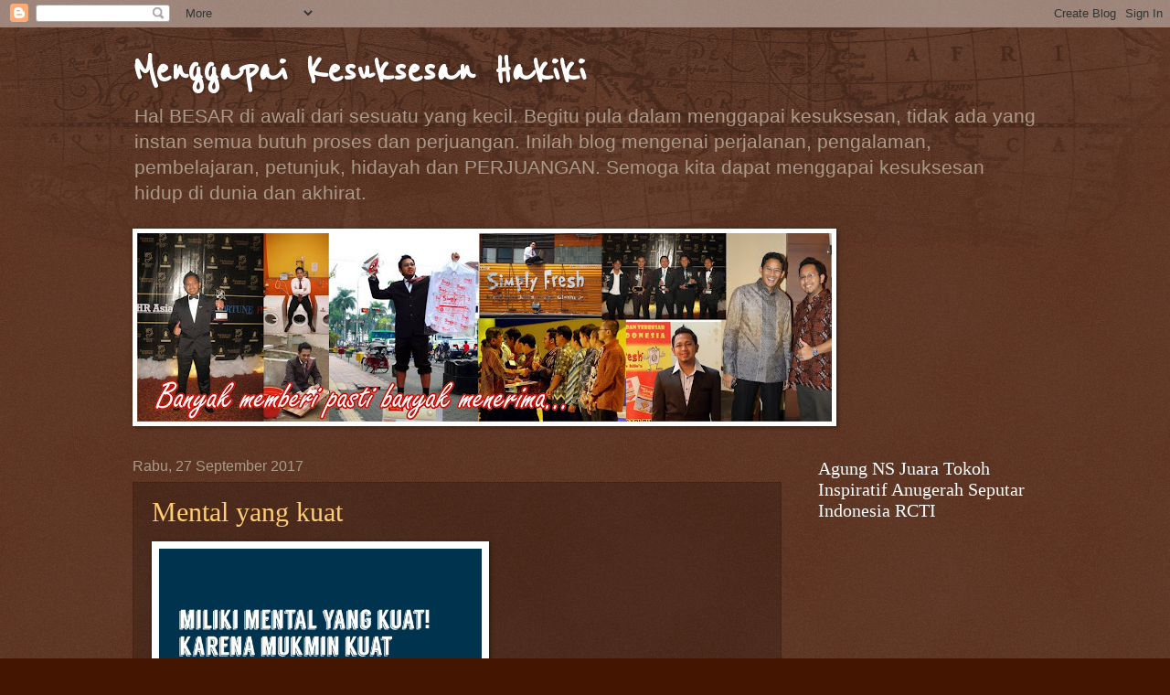

--- FILE ---
content_type: text/html; charset=UTF-8
request_url: http://www.agungnugrohosusanto.com/2017/09/
body_size: 20203
content:
<!DOCTYPE html>
<html class='v2' dir='ltr' lang='id'>
<head>
<link href='https://www.blogger.com/static/v1/widgets/4128112664-css_bundle_v2.css' rel='stylesheet' type='text/css'/>
<meta content='width=1100' name='viewport'/>
<meta content='text/html; charset=UTF-8' http-equiv='Content-Type'/>
<meta content='blogger' name='generator'/>
<link href='http://www.agungnugrohosusanto.com/favicon.ico' rel='icon' type='image/x-icon'/>
<link href='http://www.agungnugrohosusanto.com/2017/09/' rel='canonical'/>
<link rel="alternate" type="application/atom+xml" title="Menggapai Kesuksesan Hakiki - Atom" href="http://www.agungnugrohosusanto.com/feeds/posts/default" />
<link rel="alternate" type="application/rss+xml" title="Menggapai Kesuksesan Hakiki - RSS" href="http://www.agungnugrohosusanto.com/feeds/posts/default?alt=rss" />
<link rel="service.post" type="application/atom+xml" title="Menggapai Kesuksesan Hakiki - Atom" href="https://www.blogger.com/feeds/5464675365669395316/posts/default" />
<!--Can't find substitution for tag [blog.ieCssRetrofitLinks]-->
<meta content='http://www.agungnugrohosusanto.com/2017/09/' property='og:url'/>
<meta content='Menggapai Kesuksesan Hakiki' property='og:title'/>
<meta content='Hal BESAR di awali dari sesuatu yang kecil. Begitu pula dalam menggapai kesuksesan, tidak ada yang instan semua butuh proses dan perjuangan.

Inilah blog mengenai perjalanan, pengalaman, pembelajaran, petunjuk, hidayah dan PERJUANGAN.

Semoga kita dapat menggapai kesuksesan hidup di dunia dan akhirat. ' property='og:description'/>
<title>Menggapai Kesuksesan Hakiki: September 2017</title>
<style type='text/css'>@font-face{font-family:'Reenie Beanie';font-style:normal;font-weight:400;font-display:swap;src:url(//fonts.gstatic.com/s/reeniebeanie/v22/z7NSdR76eDkaJKZJFkkjuvWxXPq1q6Gjb_0.woff2)format('woff2');unicode-range:U+0000-00FF,U+0131,U+0152-0153,U+02BB-02BC,U+02C6,U+02DA,U+02DC,U+0304,U+0308,U+0329,U+2000-206F,U+20AC,U+2122,U+2191,U+2193,U+2212,U+2215,U+FEFF,U+FFFD;}</style>
<style id='page-skin-1' type='text/css'><!--
/*
-----------------------------------------------
Blogger Template Style
Name:     Watermark
Designer: Blogger
URL:      www.blogger.com
----------------------------------------------- */
/* Use this with templates/1ktemplate-*.html */
/* Content
----------------------------------------------- */
body {
font: normal normal 16px Verdana, Geneva, sans-serif;
color: #ffeedd;
background: #441500 url(//www.blogblog.com/1kt/watermark/body_background_navigator.png) repeat scroll top left;
}
html body .content-outer {
min-width: 0;
max-width: 100%;
width: 100%;
}
.content-outer {
font-size: 92%;
}
a:link {
text-decoration:none;
color: #ffcc77;
}
a:visited {
text-decoration:none;
color: #ff8866;
}
a:hover {
text-decoration:underline;
color: #ffeecc;
}
.body-fauxcolumns .cap-top {
margin-top: 30px;
background: transparent url(//www.blogblog.com/1kt/watermark/body_overlay_navigator.png) no-repeat scroll top center;
height: 256px;
}
.content-inner {
padding: 0;
}
/* Header
----------------------------------------------- */
.header-inner .Header .titlewrapper,
.header-inner .Header .descriptionwrapper {
padding-left: 20px;
padding-right: 20px;
}
.Header h1 {
font: normal bold 50px Reenie Beanie;
color: #ffffff;
text-shadow: 2px 2px rgba(0, 0, 0, .1);
}
.Header h1 a {
color: #ffffff;
}
.Header .description {
font-size: 140%;
color: #aa9988;
}
/* Tabs
----------------------------------------------- */
.tabs-inner .section {
margin: 0 20px;
}
.tabs-inner .PageList, .tabs-inner .LinkList, .tabs-inner .Labels {
margin-left: -11px;
margin-right: -11px;
background-color: transparent;
border-top: 0 solid #ffffff;
border-bottom: 0 solid #ffffff;
-moz-box-shadow: 0 0 0 rgba(0, 0, 0, .3);
-webkit-box-shadow: 0 0 0 rgba(0, 0, 0, .3);
-goog-ms-box-shadow: 0 0 0 rgba(0, 0, 0, .3);
box-shadow: 0 0 0 rgba(0, 0, 0, .3);
}
.tabs-inner .PageList .widget-content,
.tabs-inner .LinkList .widget-content,
.tabs-inner .Labels .widget-content {
margin: -3px -11px;
background: transparent none  no-repeat scroll right;
}
.tabs-inner .widget ul {
padding: 2px 25px;
max-height: 34px;
background: transparent none no-repeat scroll left;
}
.tabs-inner .widget li {
border: none;
}
.tabs-inner .widget li a {
display: inline-block;
padding: .25em 1em;
font: normal normal 20px Georgia, Utopia, 'Palatino Linotype', Palatino, serif;
color: #ffcc77;
border-right: 1px solid #776655;
}
.tabs-inner .widget li:first-child a {
border-left: 1px solid #776655;
}
.tabs-inner .widget li.selected a, .tabs-inner .widget li a:hover {
color: #ffffff;
}
/* Headings
----------------------------------------------- */
h2 {
font: normal normal 20px Georgia, Utopia, 'Palatino Linotype', Palatino, serif;
color: #ffffff;
margin: 0 0 .5em;
}
h2.date-header {
font: normal normal 16px Arial, Tahoma, Helvetica, FreeSans, sans-serif;
color: #aa9988;
}
/* Main
----------------------------------------------- */
.main-inner .column-center-inner,
.main-inner .column-left-inner,
.main-inner .column-right-inner {
padding: 0 5px;
}
.main-outer {
margin-top: 0;
background: transparent none no-repeat scroll top left;
}
.main-inner {
padding-top: 30px;
}
.main-cap-top {
position: relative;
}
.main-cap-top .cap-right {
position: absolute;
height: 0;
width: 100%;
bottom: 0;
background: transparent none repeat-x scroll bottom center;
}
.main-cap-top .cap-left {
position: absolute;
height: 245px;
width: 280px;
right: 0;
bottom: 0;
background: transparent none no-repeat scroll bottom left;
}
/* Posts
----------------------------------------------- */
.post-outer {
padding: 15px 20px;
margin: 0 0 25px;
background: transparent url(//www.blogblog.com/1kt/watermark/post_background_navigator.png) repeat scroll top left;
_background-image: none;
border: dotted 1px #332211;
-moz-box-shadow: 0 0 0 rgba(0, 0, 0, .1);
-webkit-box-shadow: 0 0 0 rgba(0, 0, 0, .1);
-goog-ms-box-shadow: 0 0 0 rgba(0, 0, 0, .1);
box-shadow: 0 0 0 rgba(0, 0, 0, .1);
}
h3.post-title {
font: normal normal 30px Georgia, Utopia, 'Palatino Linotype', Palatino, serif;
margin: 0;
}
.comments h4 {
font: normal normal 30px Georgia, Utopia, 'Palatino Linotype', Palatino, serif;
margin: 1em 0 0;
}
.post-body {
font-size: 105%;
line-height: 1.5;
position: relative;
}
.post-header {
margin: 0 0 1em;
color: #aa9988;
}
.post-footer {
margin: 10px 0 0;
padding: 10px 0 0;
color: #aa9988;
border-top: dashed 1px #998877;
}
#blog-pager {
font-size: 140%
}
#comments .comment-author {
padding-top: 1.5em;
border-top: dashed 1px #998877;
background-position: 0 1.5em;
}
#comments .comment-author:first-child {
padding-top: 0;
border-top: none;
}
.avatar-image-container {
margin: .2em 0 0;
}
/* Comments
----------------------------------------------- */
.comments .comments-content .icon.blog-author {
background-repeat: no-repeat;
background-image: url([data-uri]);
}
.comments .comments-content .loadmore a {
border-top: 1px solid #998877;
border-bottom: 1px solid #998877;
}
.comments .continue {
border-top: 2px solid #998877;
}
/* Widgets
----------------------------------------------- */
.widget ul, .widget #ArchiveList ul.flat {
padding: 0;
list-style: none;
}
.widget ul li, .widget #ArchiveList ul.flat li {
padding: .35em 0;
text-indent: 0;
border-top: dashed 1px #998877;
}
.widget ul li:first-child, .widget #ArchiveList ul.flat li:first-child {
border-top: none;
}
.widget .post-body ul {
list-style: disc;
}
.widget .post-body ul li {
border: none;
}
.widget .zippy {
color: #998877;
}
.post-body img, .post-body .tr-caption-container, .Profile img, .Image img,
.BlogList .item-thumbnail img {
padding: 5px;
background: #fff;
-moz-box-shadow: 1px 1px 5px rgba(0, 0, 0, .5);
-webkit-box-shadow: 1px 1px 5px rgba(0, 0, 0, .5);
-goog-ms-box-shadow: 1px 1px 5px rgba(0, 0, 0, .5);
box-shadow: 1px 1px 5px rgba(0, 0, 0, .5);
}
.post-body img, .post-body .tr-caption-container {
padding: 8px;
}
.post-body .tr-caption-container {
color: #333333;
}
.post-body .tr-caption-container img {
padding: 0;
background: transparent;
border: none;
-moz-box-shadow: 0 0 0 rgba(0, 0, 0, .1);
-webkit-box-shadow: 0 0 0 rgba(0, 0, 0, .1);
-goog-ms-box-shadow: 0 0 0 rgba(0, 0, 0, .1);
box-shadow: 0 0 0 rgba(0, 0, 0, .1);
}
/* Footer
----------------------------------------------- */
.footer-outer {
color:#ffeedd;
background: #110000 url(https://resources.blogblog.com/blogblog/data/1kt/watermark/body_background_navigator.png) repeat scroll top left;
}
.footer-outer a {
color: #ffcc77;
}
.footer-outer a:visited {
color: #ff8866;
}
.footer-outer a:hover {
color: #ffeecc;
}
.footer-outer .widget h2 {
color: #ffffff;
}
/* Mobile
----------------------------------------------- */
body.mobile  {
background-size: 100% auto;
}
.mobile .body-fauxcolumn-outer {
background: transparent none repeat scroll top left;
}
html .mobile .mobile-date-outer {
border-bottom: none;
background: transparent url(//www.blogblog.com/1kt/watermark/post_background_navigator.png) repeat scroll top left;
_background-image: none;
margin-bottom: 10px;
}
.mobile .main-inner .date-outer {
padding: 0;
}
.mobile .main-inner .date-header {
margin: 10px;
}
.mobile .main-cap-top {
z-index: -1;
}
.mobile .content-outer {
font-size: 100%;
}
.mobile .post-outer {
padding: 10px;
}
.mobile .main-cap-top .cap-left {
background: transparent none no-repeat scroll bottom left;
}
.mobile .body-fauxcolumns .cap-top {
margin: 0;
}
.mobile-link-button {
background: transparent url(//www.blogblog.com/1kt/watermark/post_background_navigator.png) repeat scroll top left;
}
.mobile-link-button a:link, .mobile-link-button a:visited {
color: #ffcc77;
}
.mobile-index-date .date-header {
color: #aa9988;
}
.mobile-index-contents {
color: #ffeedd;
}
.mobile .tabs-inner .section {
margin: 0;
}
.mobile .tabs-inner .PageList {
margin-left: 0;
margin-right: 0;
}
.mobile .tabs-inner .PageList .widget-content {
margin: 0;
color: #ffffff;
background: transparent url(//www.blogblog.com/1kt/watermark/post_background_navigator.png) repeat scroll top left;
}
.mobile .tabs-inner .PageList .widget-content .pagelist-arrow {
border-left: 1px solid #776655;
}

--></style>
<style id='template-skin-1' type='text/css'><!--
body {
min-width: 1030px;
}
.content-outer, .content-fauxcolumn-outer, .region-inner {
min-width: 1030px;
max-width: 1030px;
_width: 1030px;
}
.main-inner .columns {
padding-left: 0;
padding-right: 280px;
}
.main-inner .fauxcolumn-center-outer {
left: 0;
right: 280px;
/* IE6 does not respect left and right together */
_width: expression(this.parentNode.offsetWidth -
parseInt("0") -
parseInt("280px") + 'px');
}
.main-inner .fauxcolumn-left-outer {
width: 0;
}
.main-inner .fauxcolumn-right-outer {
width: 280px;
}
.main-inner .column-left-outer {
width: 0;
right: 100%;
margin-left: -0;
}
.main-inner .column-right-outer {
width: 280px;
margin-right: -280px;
}
#layout {
min-width: 0;
}
#layout .content-outer {
min-width: 0;
width: 800px;
}
#layout .region-inner {
min-width: 0;
width: auto;
}
body#layout div.add_widget {
padding: 8px;
}
body#layout div.add_widget a {
margin-left: 32px;
}
--></style>
<link href='https://www.blogger.com/dyn-css/authorization.css?targetBlogID=5464675365669395316&amp;zx=4d731992-d12b-4fb5-a054-ae0a0de76071' media='none' onload='if(media!=&#39;all&#39;)media=&#39;all&#39;' rel='stylesheet'/><noscript><link href='https://www.blogger.com/dyn-css/authorization.css?targetBlogID=5464675365669395316&amp;zx=4d731992-d12b-4fb5-a054-ae0a0de76071' rel='stylesheet'/></noscript>
<meta name='google-adsense-platform-account' content='ca-host-pub-1556223355139109'/>
<meta name='google-adsense-platform-domain' content='blogspot.com'/>

</head>
<body class='loading variant-navigator'>
<div class='navbar section' id='navbar' name='Navbar'><div class='widget Navbar' data-version='1' id='Navbar1'><script type="text/javascript">
    function setAttributeOnload(object, attribute, val) {
      if(window.addEventListener) {
        window.addEventListener('load',
          function(){ object[attribute] = val; }, false);
      } else {
        window.attachEvent('onload', function(){ object[attribute] = val; });
      }
    }
  </script>
<div id="navbar-iframe-container"></div>
<script type="text/javascript" src="https://apis.google.com/js/platform.js"></script>
<script type="text/javascript">
      gapi.load("gapi.iframes:gapi.iframes.style.bubble", function() {
        if (gapi.iframes && gapi.iframes.getContext) {
          gapi.iframes.getContext().openChild({
              url: 'https://www.blogger.com/navbar/5464675365669395316?origin\x3dhttp://www.agungnugrohosusanto.com',
              where: document.getElementById("navbar-iframe-container"),
              id: "navbar-iframe"
          });
        }
      });
    </script><script type="text/javascript">
(function() {
var script = document.createElement('script');
script.type = 'text/javascript';
script.src = '//pagead2.googlesyndication.com/pagead/js/google_top_exp.js';
var head = document.getElementsByTagName('head')[0];
if (head) {
head.appendChild(script);
}})();
</script>
</div></div>
<div class='body-fauxcolumns'>
<div class='fauxcolumn-outer body-fauxcolumn-outer'>
<div class='cap-top'>
<div class='cap-left'></div>
<div class='cap-right'></div>
</div>
<div class='fauxborder-left'>
<div class='fauxborder-right'></div>
<div class='fauxcolumn-inner'>
</div>
</div>
<div class='cap-bottom'>
<div class='cap-left'></div>
<div class='cap-right'></div>
</div>
</div>
</div>
<div class='content'>
<div class='content-fauxcolumns'>
<div class='fauxcolumn-outer content-fauxcolumn-outer'>
<div class='cap-top'>
<div class='cap-left'></div>
<div class='cap-right'></div>
</div>
<div class='fauxborder-left'>
<div class='fauxborder-right'></div>
<div class='fauxcolumn-inner'>
</div>
</div>
<div class='cap-bottom'>
<div class='cap-left'></div>
<div class='cap-right'></div>
</div>
</div>
</div>
<div class='content-outer'>
<div class='content-cap-top cap-top'>
<div class='cap-left'></div>
<div class='cap-right'></div>
</div>
<div class='fauxborder-left content-fauxborder-left'>
<div class='fauxborder-right content-fauxborder-right'></div>
<div class='content-inner'>
<header>
<div class='header-outer'>
<div class='header-cap-top cap-top'>
<div class='cap-left'></div>
<div class='cap-right'></div>
</div>
<div class='fauxborder-left header-fauxborder-left'>
<div class='fauxborder-right header-fauxborder-right'></div>
<div class='region-inner header-inner'>
<div class='header section' id='header' name='Tajuk'><div class='widget Header' data-version='1' id='Header1'>
<div id='header-inner'>
<div class='titlewrapper'>
<h1 class='title'>
<a href='http://www.agungnugrohosusanto.com/'>
Menggapai Kesuksesan Hakiki
</a>
</h1>
</div>
<div class='descriptionwrapper'>
<p class='description'><span>Hal BESAR di awali dari sesuatu yang kecil. Begitu pula dalam menggapai kesuksesan, tidak ada yang instan semua butuh proses dan perjuangan.

Inilah blog mengenai perjalanan, pengalaman, pembelajaran, petunjuk, hidayah dan PERJUANGAN.

Semoga kita dapat menggapai kesuksesan hidup di dunia dan akhirat. </span></p>
</div>
</div>
</div></div>
</div>
</div>
<div class='header-cap-bottom cap-bottom'>
<div class='cap-left'></div>
<div class='cap-right'></div>
</div>
</div>
</header>
<div class='tabs-outer'>
<div class='tabs-cap-top cap-top'>
<div class='cap-left'></div>
<div class='cap-right'></div>
</div>
<div class='fauxborder-left tabs-fauxborder-left'>
<div class='fauxborder-right tabs-fauxborder-right'></div>
<div class='region-inner tabs-inner'>
<div class='tabs section' id='crosscol' name='Seluruh Kolom'><div class='widget Image' data-version='1' id='Image1'>
<h2>banyak memberi banyak menerima</h2>
<div class='widget-content'>
<img alt='banyak memberi banyak menerima' height='206' id='Image1_img' src='https://blogger.googleusercontent.com/img/b/R29vZ2xl/AVvXsEgtP7gJkl3a7FZSuNkIwyLU2gcCBllwwazv_ZvhaGot6vYjxKc-eQ_YKrKMcKzcE-j0mQKdE0UvLnDV-MhZSM16qMLR5eMHi89XBeFn_DIvDNKGtKYzD5AuLcnhSPxrQGXTspg4KOSAIdz1/s760/blog3.jpg' width='760'/>
<br/>
</div>
<div class='clear'></div>
</div></div>
<div class='tabs no-items section' id='crosscol-overflow' name='Cross-Column 2'></div>
</div>
</div>
<div class='tabs-cap-bottom cap-bottom'>
<div class='cap-left'></div>
<div class='cap-right'></div>
</div>
</div>
<div class='main-outer'>
<div class='main-cap-top cap-top'>
<div class='cap-left'></div>
<div class='cap-right'></div>
</div>
<div class='fauxborder-left main-fauxborder-left'>
<div class='fauxborder-right main-fauxborder-right'></div>
<div class='region-inner main-inner'>
<div class='columns fauxcolumns'>
<div class='fauxcolumn-outer fauxcolumn-center-outer'>
<div class='cap-top'>
<div class='cap-left'></div>
<div class='cap-right'></div>
</div>
<div class='fauxborder-left'>
<div class='fauxborder-right'></div>
<div class='fauxcolumn-inner'>
</div>
</div>
<div class='cap-bottom'>
<div class='cap-left'></div>
<div class='cap-right'></div>
</div>
</div>
<div class='fauxcolumn-outer fauxcolumn-left-outer'>
<div class='cap-top'>
<div class='cap-left'></div>
<div class='cap-right'></div>
</div>
<div class='fauxborder-left'>
<div class='fauxborder-right'></div>
<div class='fauxcolumn-inner'>
</div>
</div>
<div class='cap-bottom'>
<div class='cap-left'></div>
<div class='cap-right'></div>
</div>
</div>
<div class='fauxcolumn-outer fauxcolumn-right-outer'>
<div class='cap-top'>
<div class='cap-left'></div>
<div class='cap-right'></div>
</div>
<div class='fauxborder-left'>
<div class='fauxborder-right'></div>
<div class='fauxcolumn-inner'>
</div>
</div>
<div class='cap-bottom'>
<div class='cap-left'></div>
<div class='cap-right'></div>
</div>
</div>
<!-- corrects IE6 width calculation -->
<div class='columns-inner'>
<div class='column-center-outer'>
<div class='column-center-inner'>
<div class='main section' id='main' name='Utama'><div class='widget Blog' data-version='1' id='Blog1'>
<div class='blog-posts hfeed'>

          <div class="date-outer">
        
<h2 class='date-header'><span>Rabu, 27 September 2017</span></h2>

          <div class="date-posts">
        
<div class='post-outer'>
<div class='post hentry uncustomized-post-template' itemprop='blogPost' itemscope='itemscope' itemtype='http://schema.org/BlogPosting'>
<meta content='https://blogger.googleusercontent.com/img/b/R29vZ2xl/AVvXsEiTtNuUYh1yu9zMK6H14TRWMCFeVf72-pKh9PQyPTJTstxl8NcMBH4NdSOJ3mKAE8xh2qqK0CTGsILR2db2QwKQ43byzqzyIz50woe47i-jgB41WcKKzdIBDJ8cfORUvKuTWhHaULaIdM_t/s5000/%255BUNSET%255D' itemprop='image_url'/>
<meta content='5464675365669395316' itemprop='blogId'/>
<meta content='6211476358368238944' itemprop='postId'/>
<a name='6211476358368238944'></a>
<h3 class='post-title entry-title' itemprop='name'>
<a href='http://www.agungnugrohosusanto.com/2017/09/mental-yang-kuat.html'>Mental yang kuat</a>
</h3>
<div class='post-header'>
<div class='post-header-line-1'></div>
</div>
<div class='post-body entry-content' id='post-body-6211476358368238944' itemprop='description articleBody'>
<img alt="" id="id_d9ec_9607_4481_135d" src="https://blogger.googleusercontent.com/img/b/R29vZ2xl/AVvXsEiTtNuUYh1yu9zMK6H14TRWMCFeVf72-pKh9PQyPTJTstxl8NcMBH4NdSOJ3mKAE8xh2qqK0CTGsILR2db2QwKQ43byzqzyIz50woe47i-jgB41WcKKzdIBDJ8cfORUvKuTWhHaULaIdM_t/s5000/%255BUNSET%255D" style="width: 353px; height: auto;" title="" tooltip=""><br><div><br></div><div><p style="margin: 0px; font-size: 12px; line-height: normal; font-family: Helvetica;"><span style="font-size: 12pt;">&#8220;Ya Allah, sejatinya aku berlindung kepada-Mu dari rasa (al ham) gundah dan (Al Hazan) duka karena penyesalan, rasa tidak berdaya, malas, kikir, sifat penakut, terlilit utang dan penindasan orang lain.&#8221;&#8212;HR Al-Bukhari 7/158.</span></p>
<p style="margin: 0px; font-size: 12px; line-height: normal; font-family: Helvetica;"><span style="font-size: 12pt;">.</span></p>
<p style="margin: 0px; font-size: 12px; line-height: normal; font-family: Helvetica;"><span style="font-size: 12pt;">Demikian redaksi doa Rasulullah Shallallahu &#8216;alaihi wa sallam.&nbsp;</span></p>
<p style="margin: 0px; font-size: 12px; line-height: normal; font-family: Helvetica; min-height: 13.8px;"><span style="font-size: 12pt;"></span><br></p>
<p style="margin: 0px; font-size: 12px; line-height: normal; font-family: Helvetica;"><span style="font-size: 12pt;">Faedah dari hadits ini setidaknya ada 7 hal yang bisa diambil pelajaran untuk jadi pribadi&nbsp; sukses dunia akhirat:&nbsp;</span></p>
<p style="margin: 0px; font-size: 12px; line-height: normal; font-family: Helvetica; min-height: 13.8px;"><span style="font-size: 12pt;"></span><br></p>
<p style="margin: 0px; font-size: 12px; line-height: normal; font-family: Helvetica;"><span style="font-size: 12pt;">1. Untuk tidak menyesali dari setiap kejadian. Semua pasti ada hikmah pelajaran yang bisa diambil. Rugi / gagal itu biasa, yang tidak biasa adalah bagaimana sikap menghadapi kegagalan tersebut.&nbsp;</span></p>
<p style="margin: 0px; font-size: 12px; line-height: normal; font-family: Helvetica; min-height: 13.8px;"><span style="font-size: 12pt;"></span><br></p>
<p style="margin: 0px; font-size: 12px; line-height: normal; font-family: Helvetica;"><span style="font-size: 12pt;">2. Menjauhkan dari sikap tidak berdaya. Sikap ini membuat kita membatasi diri.Mau bisnis ga ada modal/ ga ada waktu/ ga punya relasi/ ga punya keahlian, dll. Padahal setiap manusia diberikan potensi, bagaimana kita olah potensi diri untuk jadi kekuatan.</span></p>
<p style="margin: 0px; font-size: 12px; line-height: normal; font-family: Helvetica; min-height: 13.8px;"><span style="font-size: 12pt;"></span><br></p>
<p style="margin: 0px; font-size: 12px; line-height: normal; font-family: Helvetica;"><span style="font-size: 12pt;">3.Jauhkan sifat malas. Sikap malas sudah jelas, rasanya orang yang diberi kecerdasan IQ setinggi apapun kalau malas ya tak kan berguna. Sebaliknya dengan IQ pas-pasan kalau dia gigih dan terus belajar bisa berhasil juga.</span></p>
<p style="margin: 0px; font-size: 12px; line-height: normal; font-family: Helvetica; min-height: 13.8px;"><span style="font-size: 12pt;"></span><br></p>
<p style="margin: 0px; font-size: 12px; line-height: normal; font-family: Helvetica;"><span style="font-size: 12pt;">4.Jauhkan sifat kikir. Orang kikir selalu penuh prasangka buruk / suudzon. Hidupnya penuh kenegatifan dan ketakutan-ketakutan yang menghambat.</span></p>
<p style="margin: 0px; font-size: 12px; line-height: normal; font-family: Helvetica; min-height: 13.8px;"><span style="font-size: 12pt;"></span><br></p>
<p style="margin: 0px; font-size: 12px; line-height: normal; font-family: Helvetica;"><span style="font-size: 12pt;">5. Hindari sifat penakut. Mirip seperti sifat kikir yaitu tidak bisa berpikir positif, dan sedikit keyakinan.</span></p>
<p style="margin: 0px; font-size: 12px; line-height: normal; font-family: Helvetica; min-height: 13.8px;"><span style="font-size: 12pt;"></span><br></p>
<p style="margin: 0px; font-size: 12px; line-height: normal; font-family: Helvetica;"><span style="font-size: 12pt;">6.Jauhi Utang, jangan biasakan berutang selama tidak sangat mendesak sekali. Banyak orang jatuh karena utang, apalagi disertai riba makin komplit kerusakannya.</span></p>
<p style="margin: 0px; font-size: 12px; line-height: normal; font-family: Helvetica; min-height: 13.8px;"><span style="font-size: 12pt;"></span><br></p>
<p style="margin: 0px; font-size: 12px; line-height: normal; font-family: Helvetica;"><span style="font-size: 12pt;">7.Jauhi dari tekanan / penindasan. Terlebih di zaman sekarang penindasan dimana-mana oleh oknum-oknum penguasa dan aparaturnya. Hindari atau hadapi dengan tetap dijalur yang lurus.</span></p>
<p style="margin: 0px; font-size: 12px; line-height: normal; font-family: Helvetica; min-height: 13.8px;"><span style="font-size: 12pt;"></span><br></p>
<p style="margin: 0px; font-size: 12px; line-height: normal; font-family: Helvetica;"><span style="font-size: 12pt;">Salam Sukses Berkah Berlimpah!</span></p>
<p style="margin: 0px; font-size: 12px; line-height: normal; font-family: Helvetica;"><span style="font-size: 12pt;">Agung Nugroho Susanto</span></p></div><div><span style="font-size: 12pt;"><br></span></div>
<div style='clear: both;'></div>
</div>
<div class='post-footer'>
<div class='post-footer-line post-footer-line-1'>
<span class='post-author vcard'>
Diposting oleh
<span class='fn' itemprop='author' itemscope='itemscope' itemtype='http://schema.org/Person'>
<meta content='https://www.blogger.com/profile/01777439987271483298' itemprop='url'/>
<a class='g-profile' href='https://www.blogger.com/profile/01777439987271483298' rel='author' title='author profile'>
<span itemprop='name'>agung.NS</span>
</a>
</span>
</span>
<span class='post-timestamp'>
di
<meta content='http://www.agungnugrohosusanto.com/2017/09/mental-yang-kuat.html' itemprop='url'/>
<a class='timestamp-link' href='http://www.agungnugrohosusanto.com/2017/09/mental-yang-kuat.html' rel='bookmark' title='permanent link'><abbr class='published' itemprop='datePublished' title='2017-09-27T15:32:00-07:00'>15.32</abbr></a>
</span>
<span class='post-comment-link'>
<a class='comment-link' href='http://www.agungnugrohosusanto.com/2017/09/mental-yang-kuat.html#comment-form' onclick=''>
Tidak ada komentar:
  </a>
</span>
<span class='post-icons'>
<span class='item-control blog-admin pid-177205546'>
<a href='https://www.blogger.com/post-edit.g?blogID=5464675365669395316&postID=6211476358368238944&from=pencil' title='Edit Entri'>
<img alt='' class='icon-action' height='18' src='https://resources.blogblog.com/img/icon18_edit_allbkg.gif' width='18'/>
</a>
</span>
</span>
<div class='post-share-buttons goog-inline-block'>
</div>
</div>
<div class='post-footer-line post-footer-line-2'>
<span class='post-labels'>
</span>
</div>
<div class='post-footer-line post-footer-line-3'>
<span class='post-location'>
</span>
</div>
</div>
</div>
</div>
<div class='post-outer'>
<div class='post hentry uncustomized-post-template' itemprop='blogPost' itemscope='itemscope' itemtype='http://schema.org/BlogPosting'>
<meta content='https://blogger.googleusercontent.com/img/b/R29vZ2xl/AVvXsEh_fHa6U9C8-YcFDmNcI2BIX_l-nY_8aYM-REn9bdFh6xs9_VcPL79g0oP_sPemOnTaNQaaUkgC4nLNY0Fa0s4vI1fXXb_uR1no7zlSzLCsEAXKtmrH_RoSbbL_uhW-gl7bePkEwkzrKmT2/s5000/%255BUNSET%255D' itemprop='image_url'/>
<meta content='5464675365669395316' itemprop='blogId'/>
<meta content='3745554608765508165' itemprop='postId'/>
<a name='3745554608765508165'></a>
<h3 class='post-title entry-title' itemprop='name'>
<a href='http://www.agungnugrohosusanto.com/2017/09/dunia-tiada-habis.html'>Dunia tiada habis</a>
</h3>
<div class='post-header'>
<div class='post-header-line-1'></div>
</div>
<div class='post-body entry-content' id='post-body-3745554608765508165' itemprop='description articleBody'>
<img alt="" id="id_5dcd_4fd7_cf79_4325" src="https://blogger.googleusercontent.com/img/b/R29vZ2xl/AVvXsEh_fHa6U9C8-YcFDmNcI2BIX_l-nY_8aYM-REn9bdFh6xs9_VcPL79g0oP_sPemOnTaNQaaUkgC4nLNY0Fa0s4vI1fXXb_uR1no7zlSzLCsEAXKtmrH_RoSbbL_uhW-gl7bePkEwkzrKmT2/s5000/%255BUNSET%255D" style="width: 353px; height: auto;" title="" tooltip=""><br><div><br></div><div><div>---------------------------------------------</div><div>TADABBUR QS.AL HADID 20-21</div><div>----------------------------------------------</div><div><br></div><div>Allah menjelaskan beberapa hal tentang kehidupan dunia ini antara lain</div><div><br></div><div>1.Kehidupan dunia hanyalah permainan dan senda gurau, perhiasan dan bermegah megah serta berlomba banyak tentang harta dan anak anak</div><div><br></div><div>2.Perumpamaan kehidupan dunia seperti tanam tanaman yang tumbuh subur menghijau kemudian menjadi kuning , layu dan hancur. Dari tiada kembali menjadi tiada.</div><div><br></div><div>3.Kehidupan yang abadi adalah kehidupan akhirat, disana ada ampunan dan keridhaan Allah dan ada pula azab yang pedih bagi para pembangkang yang tidak percaya pada Allah.</div><div><br></div><div>4.Kehidupan &nbsp;dunia ini &nbsp;adalah kehidupan yang penuh kepalsuan dan tipuan , hati hati dan waspadalah menghadapinya.</div><div><br></div><div>5.Allah menganjurkan pada orang yang beriman agar berlomba lomba meraih ampunan Allah dan syurga di akhirat yang luasnya seluas langit dan bumi</div><div><br></div><div>6.Syurga itu disediakan bagi orang yang beriman pada Allah dan RasulNya.</div><div><br></div><div>Ketahuilah, bahwa sesungguhnya kehidupan dunia ini hanyalah permainan dan suatu yang melalaikan, perhiasan dan bermegah-megah antara kamu serta berbangga-banggaan tentang banyaknya harta dan anak, seperti hujan yang tanam-tanamannya mengagumkan para petani; kemudian tanaman itu menjadi kering dan kamu lihat warnanya kuning kemudian menjadi hancur. Dan di akhirat (nanti) ada azab yang keras dan ampunan dari Allah serta keridhaan-Nya. Dan kehidupan dunia ini tidak lain hanyalah kesenangan yang menipu. Qs.Al Hadid 20&nbsp;</div><div><br></div><div>Berlomba-lombalah kamu kepada (mendapatkan) ampunan dari Tuhanmu dan surga yang luasnya seluas langit dan bumi, yang disediakan bagi orang-orang yang beriman kepada Allah dan Rasul-rasul-Nya. Itulah karunia Allah, diberikan-Nya kepada siapa yang dikehendaki-Nya. Dan Allah mempunyai karunia yang besar.Qs.Al Hadid 21&nbsp;</div><div><br></div><div>#DSAS DUNIA SEMENTARA&nbsp;</div><div>AKHIRAT SELAMANYA</div></div>
<div style='clear: both;'></div>
</div>
<div class='post-footer'>
<div class='post-footer-line post-footer-line-1'>
<span class='post-author vcard'>
Diposting oleh
<span class='fn' itemprop='author' itemscope='itemscope' itemtype='http://schema.org/Person'>
<meta content='https://www.blogger.com/profile/01777439987271483298' itemprop='url'/>
<a class='g-profile' href='https://www.blogger.com/profile/01777439987271483298' rel='author' title='author profile'>
<span itemprop='name'>agung.NS</span>
</a>
</span>
</span>
<span class='post-timestamp'>
di
<meta content='http://www.agungnugrohosusanto.com/2017/09/dunia-tiada-habis.html' itemprop='url'/>
<a class='timestamp-link' href='http://www.agungnugrohosusanto.com/2017/09/dunia-tiada-habis.html' rel='bookmark' title='permanent link'><abbr class='published' itemprop='datePublished' title='2017-09-27T02:26:00-07:00'>02.26</abbr></a>
</span>
<span class='post-comment-link'>
<a class='comment-link' href='http://www.agungnugrohosusanto.com/2017/09/dunia-tiada-habis.html#comment-form' onclick=''>
Tidak ada komentar:
  </a>
</span>
<span class='post-icons'>
<span class='item-control blog-admin pid-177205546'>
<a href='https://www.blogger.com/post-edit.g?blogID=5464675365669395316&postID=3745554608765508165&from=pencil' title='Edit Entri'>
<img alt='' class='icon-action' height='18' src='https://resources.blogblog.com/img/icon18_edit_allbkg.gif' width='18'/>
</a>
</span>
</span>
<div class='post-share-buttons goog-inline-block'>
</div>
</div>
<div class='post-footer-line post-footer-line-2'>
<span class='post-labels'>
</span>
</div>
<div class='post-footer-line post-footer-line-3'>
<span class='post-location'>
</span>
</div>
</div>
</div>
</div>

          </div></div>
        

          <div class="date-outer">
        
<h2 class='date-header'><span>Minggu, 24 September 2017</span></h2>

          <div class="date-posts">
        
<div class='post-outer'>
<div class='post hentry uncustomized-post-template' itemprop='blogPost' itemscope='itemscope' itemtype='http://schema.org/BlogPosting'>
<meta content='https://blogger.googleusercontent.com/img/b/R29vZ2xl/AVvXsEgLvJS5uL8fakmhte4sBHgE33JOMRnKh0N67wybuMWgDikXaL5D8lRsP_YsoP6yg8GfyWDBODv8ZtYwU9Yn2KwKTe4Q0EPAb5JwU9g93A-iNjjPEo0S98eQez50PXLI64S8Y3mCKsxRvVPF/s5000/%255BUNSET%255D' itemprop='image_url'/>
<meta content='5464675365669395316' itemprop='blogId'/>
<meta content='5864790770406122222' itemprop='postId'/>
<a name='5864790770406122222'></a>
<h3 class='post-title entry-title' itemprop='name'>
<a href='http://www.agungnugrohosusanto.com/2017/09/pantaskan-diri.html'>Pantaskan Diri</a>
</h3>
<div class='post-header'>
<div class='post-header-line-1'></div>
</div>
<div class='post-body entry-content' id='post-body-5864790770406122222' itemprop='description articleBody'>
<img alt="" id="id_2ef7_bd02_3dbb_e1d8" src="https://blogger.googleusercontent.com/img/b/R29vZ2xl/AVvXsEgLvJS5uL8fakmhte4sBHgE33JOMRnKh0N67wybuMWgDikXaL5D8lRsP_YsoP6yg8GfyWDBODv8ZtYwU9Yn2KwKTe4Q0EPAb5JwU9g93A-iNjjPEo0S98eQez50PXLI64S8Y3mCKsxRvVPF/s5000/%255BUNSET%255D" style="width: 353px; height: auto;" title="" tooltip=""><span style="font-size: 12pt; font-family: Helvetica;">Mungkin saja diri pernah bertanya-tanya mengapa doa tak kujung terkabul. Mengucap doa berulang-ulang supaya terlepas dari berbagai masalah dan himpitan hidup.</span>
<p style="margin: 0px; font-size: 12px; line-height: normal; font-family: Helvetica;"><span style="font-size: 12pt;">.</span></p>
<p style="margin: 0px; font-size: 12px; line-height: normal; font-family: Helvetica;"><span style="font-size: 12pt;">Bersabar dan Yakinlah, jangan tergesa-gesa. Bisa jadi berbagai ujian hakikatnya adalah kasih Sayang Allah SWT kepada hamba-Nya, yaitu supaya mengikis dosa-dosa yang menggunung.</span></p>
<p style="margin: 0px; font-size: 12px; line-height: normal; font-family: Helvetica;"><span style="font-size: 12pt;">.</span></p>
<p style="margin: 0px; font-size: 12px; line-height: normal; font-family: Helvetica;"><span style="font-size: 12pt;">Dari Abu Hurairah bahwa Rasulullah Shallallahu alahi wassalam bersabda, "Doa seseorang dari kalian akan senantiasa dikabulkan selama ia tidak tergesa-gesa hingga mengatakan,'aku telah berdoa kepada Rabbku, namun Dia belum juga mengabulkan untukku." (HR.Muslim)</span></p>
<p style="margin: 0px; font-size: 12px; line-height: normal; font-family: Helvetica;"><span style="font-size: 12pt;">.</span></p>
<p style="margin: 0px; font-size: 12px; line-height: normal; font-family: Helvetica;"><span style="font-size: 12pt;">Tahukah anda menurut Ibnu Juraij, "Sesungguhnya doa Musa dan Harun atas kecelakaan Firaun tidak diijabah, kecuali setelah 40 tahun." (Faisal bin Abdul Aziz Ali Mubarak, Tatrizu Riyadis Salihin, Juz 2, t.t.:30)</span></p>
<p style="margin: 0px; font-size: 12px; line-height: normal; font-family: Helvetica;"><span style="font-size: 12pt;">.</span></p>
<p style="margin: 0px; font-size: 12px; line-height: normal; font-family: Helvetica;"><span style="font-size: 12pt;">Jadi YAKINLAH dan jangan tergesa-gesa, nikmati setiap detik waktu kehidupan dengan teguh di jalan Taat.&nbsp;</span></p>
<p style="margin: 0px; font-size: 12px; line-height: normal; font-family: Helvetica;"><span style="font-size: 12pt;">.</span></p>
<p style="margin: 0px; font-size: 12px; line-height: normal; font-family: Helvetica;"><span style="font-size: 12pt;">Salam Sukses Berkah Berlimpah!</span></p>
<p style="margin: 0px; font-size: 12px; line-height: normal; font-family: Helvetica;"><span style="font-size: 12pt;">.</span></p>
<p style="margin: 0px; font-size: 12px; line-height: normal; font-family: Helvetica; min-height: 13.8px;"><span style="font-size: 12pt;"></span><br></p>
<p style="margin: 0px; font-size: 12px; line-height: normal; font-family: Helvetica;"><span style="font-size: 12pt;">#inspirasi #motivasi #suksesmulia #yukhijrahbisnis #hijrahbisnis #bisnis #suksesbisnis&nbsp;</span></p>
<div style='clear: both;'></div>
</div>
<div class='post-footer'>
<div class='post-footer-line post-footer-line-1'>
<span class='post-author vcard'>
Diposting oleh
<span class='fn' itemprop='author' itemscope='itemscope' itemtype='http://schema.org/Person'>
<meta content='https://www.blogger.com/profile/01777439987271483298' itemprop='url'/>
<a class='g-profile' href='https://www.blogger.com/profile/01777439987271483298' rel='author' title='author profile'>
<span itemprop='name'>agung.NS</span>
</a>
</span>
</span>
<span class='post-timestamp'>
di
<meta content='http://www.agungnugrohosusanto.com/2017/09/pantaskan-diri.html' itemprop='url'/>
<a class='timestamp-link' href='http://www.agungnugrohosusanto.com/2017/09/pantaskan-diri.html' rel='bookmark' title='permanent link'><abbr class='published' itemprop='datePublished' title='2017-09-24T05:28:00-07:00'>05.28</abbr></a>
</span>
<span class='post-comment-link'>
<a class='comment-link' href='http://www.agungnugrohosusanto.com/2017/09/pantaskan-diri.html#comment-form' onclick=''>
Tidak ada komentar:
  </a>
</span>
<span class='post-icons'>
<span class='item-control blog-admin pid-177205546'>
<a href='https://www.blogger.com/post-edit.g?blogID=5464675365669395316&postID=5864790770406122222&from=pencil' title='Edit Entri'>
<img alt='' class='icon-action' height='18' src='https://resources.blogblog.com/img/icon18_edit_allbkg.gif' width='18'/>
</a>
</span>
</span>
<div class='post-share-buttons goog-inline-block'>
</div>
</div>
<div class='post-footer-line post-footer-line-2'>
<span class='post-labels'>
</span>
</div>
<div class='post-footer-line post-footer-line-3'>
<span class='post-location'>
</span>
</div>
</div>
</div>
</div>
<div class='post-outer'>
<div class='post hentry uncustomized-post-template' itemprop='blogPost' itemscope='itemscope' itemtype='http://schema.org/BlogPosting'>
<meta content='https://blogger.googleusercontent.com/img/b/R29vZ2xl/AVvXsEjWICXEwWXlAM9cM4A3ixFCqr_GiCfMfEBM0LiRqhsI5AKY_d0RPvEyJ_6MmB0FfyvgFd5AOzyDYT9w3huQ185tkyi9Qrfqeodw-WfnvlUci4Rru-EL5_xp2tfGCDcMq-WVom2wmESToIVZ/s5000/%255BUNSET%255D' itemprop='image_url'/>
<meta content='5464675365669395316' itemprop='blogId'/>
<meta content='1395770428941852125' itemprop='postId'/>
<a name='1395770428941852125'></a>
<h3 class='post-title entry-title' itemprop='name'>
<a href='http://www.agungnugrohosusanto.com/2017/09/bisnis-keren-adalah.html'>Bisnis Keren adalah...</a>
</h3>
<div class='post-header'>
<div class='post-header-line-1'></div>
</div>
<div class='post-body entry-content' id='post-body-1395770428941852125' itemprop='description articleBody'>
<img alt="" id="id_d70a_b54c_eb7b_36bf" src="https://blogger.googleusercontent.com/img/b/R29vZ2xl/AVvXsEjWICXEwWXlAM9cM4A3ixFCqr_GiCfMfEBM0LiRqhsI5AKY_d0RPvEyJ_6MmB0FfyvgFd5AOzyDYT9w3huQ185tkyi9Qrfqeodw-WfnvlUci4Rru-EL5_xp2tfGCDcMq-WVom2wmESToIVZ/s5000/%255BUNSET%255D" style="width: 353px; height: auto;" title="" tooltip=""><br><div><div>Karena keawaman, saya kira urusan agama itu hanya untuk perkara ibadah saja. Ternyata Islam mengatur detail setiap perilaku manusia.</div><div>.</div><div>Akhirnya sekitar sejak tahun 2013 saya baru perdalam tentang fikih muamalah khususnya bisnis. Bolak balik Jogja-Bogor-Jakarta untuk belajar mengejar ilmu kepada para pakar/ustadz fikih.</div><div>.</div><div>Setelah belajar bukannya tenang malah hati makin campur aduk. Bagaimana tidak, ternyata selama ini yang saya jalankan banyak salahnya!</div><div>.</div><div>Kalau bisa diulang saya lebih memilih belajar ilmu-ilmu syariat bisnis sebelum ilmu-ilmu sunatullah yang saya rela bayar hingga ratusan juta rupiah.</div><div>.</div><div>Berbisnis sesuai syariat adalah kewajiban bagi setiap muslim, disanalah sumber keberkahan. InsyaAllah akan dahsyat bila bisnis dijalankan sesuai syariat ditambah sunatullahnya juga maksimal.</div><div>.</div><div>Akhirnya karena saya berani action bisnis tanpa bekal ilmu agama berdampak harus menata ulang kembali bisnis. Akad-akad dibenahi, kandungan-kandungan riba, produk, prosedur, interaksi, pemasaran, dll dll semua di atur kembali.</div><div>.</div><div>Pesan untuk yang akan dan sedang meniti jalan bisnis ingatlah pesan ini "Ilmu (agama) sebelum amal" sangat penting supaya anda bisa gapai kesuksesan hakiki yaitu Sukses Berkah Dunia Akhirat.</div><div>.</div><div>&#8220;Kemudian kami jadikan kamu berada di atas suatu syariat (peraturan) dari urusan (agama itu), Maka ikutilah syariat itu dan janganlah kamu ikuti hawa nafsu orang-orang yang tidak Mengetahui.&#8221; (QS. Al Jatsiyah: 18)</div><div>.</div><div>#inspirasi #motivasi #suksesmulia #yukhijrahbisnis #yukhijrah #bisnis</div></div>
<div style='clear: both;'></div>
</div>
<div class='post-footer'>
<div class='post-footer-line post-footer-line-1'>
<span class='post-author vcard'>
Diposting oleh
<span class='fn' itemprop='author' itemscope='itemscope' itemtype='http://schema.org/Person'>
<meta content='https://www.blogger.com/profile/01777439987271483298' itemprop='url'/>
<a class='g-profile' href='https://www.blogger.com/profile/01777439987271483298' rel='author' title='author profile'>
<span itemprop='name'>agung.NS</span>
</a>
</span>
</span>
<span class='post-timestamp'>
di
<meta content='http://www.agungnugrohosusanto.com/2017/09/bisnis-keren-adalah.html' itemprop='url'/>
<a class='timestamp-link' href='http://www.agungnugrohosusanto.com/2017/09/bisnis-keren-adalah.html' rel='bookmark' title='permanent link'><abbr class='published' itemprop='datePublished' title='2017-09-24T04:28:00-07:00'>04.28</abbr></a>
</span>
<span class='post-comment-link'>
<a class='comment-link' href='http://www.agungnugrohosusanto.com/2017/09/bisnis-keren-adalah.html#comment-form' onclick=''>
Tidak ada komentar:
  </a>
</span>
<span class='post-icons'>
<span class='item-control blog-admin pid-177205546'>
<a href='https://www.blogger.com/post-edit.g?blogID=5464675365669395316&postID=1395770428941852125&from=pencil' title='Edit Entri'>
<img alt='' class='icon-action' height='18' src='https://resources.blogblog.com/img/icon18_edit_allbkg.gif' width='18'/>
</a>
</span>
</span>
<div class='post-share-buttons goog-inline-block'>
</div>
</div>
<div class='post-footer-line post-footer-line-2'>
<span class='post-labels'>
</span>
</div>
<div class='post-footer-line post-footer-line-3'>
<span class='post-location'>
</span>
</div>
</div>
</div>
</div>

          </div></div>
        

          <div class="date-outer">
        
<h2 class='date-header'><span>Kamis, 21 September 2017</span></h2>

          <div class="date-posts">
        
<div class='post-outer'>
<div class='post hentry uncustomized-post-template' itemprop='blogPost' itemscope='itemscope' itemtype='http://schema.org/BlogPosting'>
<meta content='https://blogger.googleusercontent.com/img/b/R29vZ2xl/AVvXsEhDeObavhxvaLum-XbZJqHhxEupmA2QHZpGUh-h0yRJariQObB9NFhbOXu9NaePXg1aRdEr8Iq1r8MMbkGBAIXGVA6Gj-B4zcCy4XWfx2tUlGWAxKEI22YiAqiJrKyPbftpJCdBTwIliQTr/s5000/%255BUNSET%255D' itemprop='image_url'/>
<meta content='5464675365669395316' itemprop='blogId'/>
<meta content='5235069777712518116' itemprop='postId'/>
<a name='5235069777712518116'></a>
<h3 class='post-title entry-title' itemprop='name'>
<a href='http://www.agungnugrohosusanto.com/2017/09/seminar-hobi-jadi-bisnis.html'>Seminar Hobi Jadi Bisnis</a>
</h3>
<div class='post-header'>
<div class='post-header-line-1'></div>
</div>
<div class='post-body entry-content' id='post-body-5235069777712518116' itemprop='description articleBody'>
<img alt="" id="id_7011_4a3_a8f2_48a6" src="https://blogger.googleusercontent.com/img/b/R29vZ2xl/AVvXsEhDeObavhxvaLum-XbZJqHhxEupmA2QHZpGUh-h0yRJariQObB9NFhbOXu9NaePXg1aRdEr8Iq1r8MMbkGBAIXGVA6Gj-B4zcCy4XWfx2tUlGWAxKEI22YiAqiJrKyPbftpJCdBTwIliQTr/s5000/%255BUNSET%255D" style="width: 353px; height: auto;" title="" tooltip=""><br><br><img alt="" id="id_8d95_9a0e_8894_4cfb" src="https://blogger.googleusercontent.com/img/b/R29vZ2xl/AVvXsEgxbDBVF6AVChxOW-HSOGhvohmDSvBLNVVNdBETscI72LCx3-5MYIAHoz2jimSOd8Ok8WPd9Dx6hyphenhyphenCR4VD5m2MXE-kt3xDTsjKW64RUy8PGh88NUkBnM72ce1XlN0wxH9TxcLPCo6ydzkM2/s5000/%255BUNSET%255D" style="width: 353px; height: auto;" title="" tooltip=""><br><br><img alt="" id="id_586b_1dcf_86d9_9b5d" src="https://blogger.googleusercontent.com/img/b/R29vZ2xl/AVvXsEhd_lO-iR2GB_YOFcgqwBV0G2Rl0X_Wyuy6h68LwKakIHH4JbHOkj0yqgJGQWZSuH9zCzHv4TLVxrs5iVKe_-4GoTQBwlxvFWCFQckUCV22Q6CILntiACg2WYh4c-w1il4lCt4yl4IrVh4O/s5000/%255BUNSET%255D" style="width: 353px; height: auto;" title="" tooltip=""><br><br><img alt="" id="id_32a1_c6c1_ba79_f2e6" src="https://blogger.googleusercontent.com/img/b/R29vZ2xl/AVvXsEgohSXC6dIKNXwNhvzuAHsnfdWmd0e1izIWdCiLGEQVt3Qc77u1ihGD2chPnJG1GJkYrpW3T6_wmWOnl_YzsxIcBlCkRgoG5ltVFXaiWaLHQvReIKrNhgN2VwVbSr_djc6UVAliLKApzApA/s5000/%255BUNSET%255D" style="width: 353px; height: auto;" title="" tooltip=""><br><div><p style="margin: 0px; font-size: 12px; line-height: normal; font-family: Helvetica;"><span style="font-size: 12pt;">Pagi tadi mengisi materi seminar di IST Akprind tentang "Menjadikan Hobi Sebagai Pohon Uang". Begitu tema yang diminta panitia.</span></p>
<p style="margin: 0px; font-size: 12px; line-height: normal; font-family: Helvetica; min-height: 13.8px;"><span style="font-size: 12pt;"></span><br></p>
<p style="margin: 0px; font-size: 12px; line-height: normal; font-family: Helvetica;"><span style="font-size: 12pt;">Saya sampaikan setidaknya ada 4 point bila ingin jadikan hobi sebagai bisnis :</span></p>
<p style="margin: 0px; font-size: 12px; line-height: normal; font-family: Helvetica;"><span style="font-size: 12pt;">1. Apakah hobi anda Menjual ?</span></p>
<p style="margin: 0px; font-size: 12px; line-height: normal; font-family: Helvetica;"><span style="font-size: 12pt;">2. Apakah hobi yang akan dijadikan bisnis bisa untuk jangka panjang?</span></p>
<p style="margin: 0px; font-size: 12px; line-height: normal; font-family: Helvetica;"><span style="font-size: 12pt;">3. Apakah siap hobi tersebut yang tadinya enjoy tanpa target, menjadi penuh target dan penuh tekanan?</span></p>
<p style="margin: 0px; font-size: 12px; line-height: normal; font-family: Helvetica;"><span style="font-size: 12pt;">4. Bisakah di duplikasi / delegasi kepada staff/team?</span></p>
<p style="margin: 0px; font-size: 12px; line-height: normal; font-family: Helvetica; min-height: 13.8px;"><span style="font-size: 12pt;"></span><br></p>
<p style="margin: 0px; font-size: 12px; line-height: normal; font-family: Helvetica;"><span style="font-size: 12pt;">Kemudian saya sambung dengan materi cara membangun brand yang dipuja, setidaknya mengandung unsur UNIK + EMOSI + KREATIF. kemudian saya sharekan juga Bagaimana membangun Bisnis Berkah Berlimpah yang merupakan rangkuman buku saya yang pertama.</span></p>
<p style="margin: 0px; font-size: 12px; line-height: normal; font-family: Helvetica; min-height: 13.8px;"><span style="font-size: 12pt;"></span><br></p>
<p style="margin: 0px; font-size: 12px; line-height: normal; font-family: Helvetica;"><span style="font-size: 12pt;">Selesai materi seperti biasa sesi tanya jawab, salah satu pertanyaan yang menarik yaitu Bagaimana supaya diri selalu positif/ tidak ragu ketika jalankan bisnis?</span></p>
<p style="margin: 0px; font-size: 12px; line-height: normal; font-family: Helvetica; min-height: 13.8px;"><span style="font-size: 12pt;"></span><br></p>
<p style="margin: 0px; font-size: 12px; line-height: normal; font-family: Helvetica;"><span style="font-size: 12pt;">Jawabannya yaitu dengan selalu tawakal, baik ketika sebelum ikhtiar, saat ikhtiar, dan setelah ikhtiar. Tawakal dulu, tawakal lagi, tawakal terus. Sandarkan dan pasrahkan seluruh ikhtiar kepada Allah SWT. Sehingga yakin Allah kan berikan jalan terbaik.</span></p>
<p style="margin: 0px; font-size: 12px; line-height: normal; font-family: Helvetica; min-height: 13.8px;"><span style="font-size: 12pt;"></span><br></p>
<p style="margin: 0px; font-size: 12px; line-height: normal; font-family: Helvetica;"><span style="font-size: 12pt;">Salam Sukses Berkah Berlimpah!</span></p>
<p style="margin: 0px; font-size: 12px; line-height: normal; font-family: Helvetica;"><span style="font-size: 12pt;">Yogyakarta, 21 September 2017&nbsp;</span></p></div>
<div style='clear: both;'></div>
</div>
<div class='post-footer'>
<div class='post-footer-line post-footer-line-1'>
<span class='post-author vcard'>
Diposting oleh
<span class='fn' itemprop='author' itemscope='itemscope' itemtype='http://schema.org/Person'>
<meta content='https://www.blogger.com/profile/01777439987271483298' itemprop='url'/>
<a class='g-profile' href='https://www.blogger.com/profile/01777439987271483298' rel='author' title='author profile'>
<span itemprop='name'>agung.NS</span>
</a>
</span>
</span>
<span class='post-timestamp'>
di
<meta content='http://www.agungnugrohosusanto.com/2017/09/seminar-hobi-jadi-bisnis.html' itemprop='url'/>
<a class='timestamp-link' href='http://www.agungnugrohosusanto.com/2017/09/seminar-hobi-jadi-bisnis.html' rel='bookmark' title='permanent link'><abbr class='published' itemprop='datePublished' title='2017-09-21T06:36:00-07:00'>06.36</abbr></a>
</span>
<span class='post-comment-link'>
<a class='comment-link' href='http://www.agungnugrohosusanto.com/2017/09/seminar-hobi-jadi-bisnis.html#comment-form' onclick=''>
Tidak ada komentar:
  </a>
</span>
<span class='post-icons'>
<span class='item-control blog-admin pid-177205546'>
<a href='https://www.blogger.com/post-edit.g?blogID=5464675365669395316&postID=5235069777712518116&from=pencil' title='Edit Entri'>
<img alt='' class='icon-action' height='18' src='https://resources.blogblog.com/img/icon18_edit_allbkg.gif' width='18'/>
</a>
</span>
</span>
<div class='post-share-buttons goog-inline-block'>
</div>
</div>
<div class='post-footer-line post-footer-line-2'>
<span class='post-labels'>
</span>
</div>
<div class='post-footer-line post-footer-line-3'>
<span class='post-location'>
</span>
</div>
</div>
</div>
</div>

          </div></div>
        

          <div class="date-outer">
        
<h2 class='date-header'><span>Sabtu, 09 September 2017</span></h2>

          <div class="date-posts">
        
<div class='post-outer'>
<div class='post hentry uncustomized-post-template' itemprop='blogPost' itemscope='itemscope' itemtype='http://schema.org/BlogPosting'>
<meta content='https://blogger.googleusercontent.com/img/b/R29vZ2xl/AVvXsEghVImS5aYLhR30RNOiZHKqatAYlOVDuHYluz8cvOmkDymLYKcjmSz63GfmMAiaCvbaygtM9L8YfSqjuraVgD670FBQ0KVqMERotCShfoYjiw8KhRReYZcr8TfWaaDkB7LhoDMPRDwBm05_/s5000/%255BUNSET%255D' itemprop='image_url'/>
<meta content='5464675365669395316' itemprop='blogId'/>
<meta content='5556849641251653773' itemprop='postId'/>
<a name='5556849641251653773'></a>
<h3 class='post-title entry-title' itemprop='name'>
<a href='http://www.agungnugrohosusanto.com/2017/09/adalah-kebahagiaan.html'>&quot;Derita&quot; adalah Kebahagiaan</a>
</h3>
<div class='post-header'>
<div class='post-header-line-1'></div>
</div>
<div class='post-body entry-content' id='post-body-5556849641251653773' itemprop='description articleBody'>
<img alt="" id="id_1538_2d72_984e_53eb" src="https://blogger.googleusercontent.com/img/b/R29vZ2xl/AVvXsEghVImS5aYLhR30RNOiZHKqatAYlOVDuHYluz8cvOmkDymLYKcjmSz63GfmMAiaCvbaygtM9L8YfSqjuraVgD670FBQ0KVqMERotCShfoYjiw8KhRReYZcr8TfWaaDkB7LhoDMPRDwBm05_/s5000/%255BUNSET%255D" style="width: 353px; height: auto;" title="" tooltip=""><br><div><br></div><div><p style="margin: 0px; font-size: 12px; line-height: normal; font-family: Helvetica;"><span style="font-size: 12pt;">Ketika diri DIUJI dengan berbagai cobaan apakah artinya sedang menderita?</span></p>
<p style="margin: 0px; font-size: 12px; line-height: normal; font-family: Helvetica;"><span style="font-size: 12pt;">.</span></p>
<p style="margin: 0px; font-size: 12px; line-height: normal; font-family: Helvetica;"><span style="font-size: 12pt;">Di mata manusia yang kurang memahami makna kehidupan mungkin IYA.</span></p>
<p style="margin: 0px; font-size: 12px; line-height: normal; font-family: Helvetica;"><span style="font-size: 12pt;">.</span></p>
<p style="margin: 0px; font-size: 12px; line-height: normal; font-family: Helvetica;"><span style="font-size: 12pt;">Namun di mata Sang Pemilik Kehidupan justru disitulah letak kebahagiaan Sejati.</span></p>
<p style="margin: 0px; font-size: 12px; line-height: normal; font-family: Helvetica;"><span style="font-size: 12pt;">.</span></p>
<p style="margin: 0px; font-size: 12px; line-height: normal; font-family: Helvetica;"><span style="font-size: 12pt;">Dari Anas bin Malik, Nabi shallallahu &#8216;alaihi wa sallam bersabda,</span></p>
<p dir="rtl" style="margin: 0px; font-size: 12px; line-height: normal; font-family: Helvetica;"><span style="font-size: 12pt;">إ&#1616;ذ&#1614;ا أ&#1614;ر&#1614;اد&#1614; الل&#1614;&#1617;ه&#1615; ب&#1616;ع&#1614;ب&#1618;د&#1616;ه&#1616; ال&#1618;خ&#1614;ي&#1618;ر&#1614; ع&#1614;ج&#1614;&#1617;ل&#1614; ل&#1614;ه&#1615; ال&#1618;ع&#1615;ق&#1615;وب&#1614;ة&#1614; ف&#1616;ى الد&#1615;&#1617;ن&#1618;ي&#1614;ا و&#1614;إ&#1616;ذ&#1614;ا أ&#1614;ر&#1614;اد&#1614; الل&#1614;&#1617;ه&#1615; ب&#1616;ع&#1614;ب&#1618;د&#1616;ه&#1616; الش&#1614;&#1617;ر&#1614;&#1617; أ&#1614;م&#1618;س&#1614;ك&#1614; ع&#1614;ن&#1618;ه&#1615; ب&#1616;ذ&#1614;ن&#1618;ب&#1616;ه&#1616; ح&#1614;ت&#1614;&#1617;ى ي&#1615;و&#1614;ف&#1614;&#1617;ى ب&#1616;ه&#1616; ي&#1614;و&#1618;م&#1614; ال&#1618;ق&#1616;ي&#1614;ام&#1614;ة&#1616; .</span></p>
<p style="margin: 0px; font-size: 12px; line-height: normal; font-family: Helvetica;"><span style="font-size: 12pt;">"Jika Allah menginginkan kebaikan pada hamba, Dia akan segerakan hukumannya di dunia. Jika Allah menghendaki kejelekan padanya, Dia akan mengakhirkan balasan atas dosa yang ia perbuat hingga akan ditunaikan pada hari kiamat kelak.&#8221; (HR. Tirmidzi no. 2396)</span></p>
<p style="margin: 0px; font-size: 12px; line-height: normal; font-family: Helvetica;"><span style="font-size: 12pt;">.</span></p>
<p style="margin: 0px; font-size: 12px; line-height: normal; font-family: Helvetica;"><span style="font-size: 12pt;">Juga dari hadits Anas bin Malik, beliau shallallahu &#8216;alaihi wa sallam bersabda,</span></p>
<p style="margin: 0px; font-size: 12px; line-height: normal; font-family: Helvetica;"><span style="font-size: 12pt;">.</span></p>
<p dir="rtl" style="margin: 0px; font-size: 12px; line-height: normal; font-family: Helvetica;"><span style="font-size: 12pt;">إ&#1616;ن&#1614;&#1617; ع&#1616;ظ&#1614;م&#1614; ال&#1618;ج&#1614;ز&#1614;اء&#1616; م&#1614;ع&#1614; ع&#1616;ظ&#1614;م&#1616; ال&#1618;ب&#1614;لا&#1614;ء&#1616; و&#1614;إ&#1616;ن&#1614;&#1617; الل&#1614;&#1617;ه&#1614; إ&#1616;ذ&#1614;ا أ&#1614;ح&#1614;ب&#1614;&#1617; ق&#1614;و&#1618;م&#1611;ا اب&#1618;ت&#1614;لا&#1614;ه&#1615;م&#1618; ف&#1614;م&#1614;ن&#1618; ر&#1614;ض&#1616;ى&#1614; ف&#1614;ل&#1614;ه&#1615; الر&#1616;&#1617;ض&#1614;ا و&#1614;م&#1614;ن&#1618; س&#1614;خ&#1616;ط&#1614; ف&#1614;ل&#1614;ه&#1615; الس&#1614;&#1617;خ&#1614;ط&#1615;</span></p>
<p style="margin: 0px; font-size: 12px; line-height: normal; font-family: Helvetica;"><span style="font-size: 12pt;">.</span></p>
<p style="margin: 0px; font-size: 12px; line-height: normal; font-family: Helvetica;"><span style="font-size: 12pt;">"Sesungguhnya pahala besar karena balasan untuk ujian yang berat. Sungguh, jika Allah mencintai suatu kaum, maka Dia akan menimpakan ujian untuk mereka. Barangsiapa yang ridho, maka ia yang akan meraih ridho Allah. Barangsiapa siapa yang tidak suka, maka Allah pun akan murka.&#8221; (HR. Ibnu Majah no. 4031)</span></p>
<p style="margin: 0px; font-size: 12px; line-height: normal; font-family: Helvetica;"><span style="font-size: 12pt;">.</span></p>
<p style="margin: 0px; line-height: normal; font-family: Helvetica;">Salam Sukses Berkah Berlimpah!&nbsp;</p></div>
<div style='clear: both;'></div>
</div>
<div class='post-footer'>
<div class='post-footer-line post-footer-line-1'>
<span class='post-author vcard'>
Diposting oleh
<span class='fn' itemprop='author' itemscope='itemscope' itemtype='http://schema.org/Person'>
<meta content='https://www.blogger.com/profile/01777439987271483298' itemprop='url'/>
<a class='g-profile' href='https://www.blogger.com/profile/01777439987271483298' rel='author' title='author profile'>
<span itemprop='name'>agung.NS</span>
</a>
</span>
</span>
<span class='post-timestamp'>
di
<meta content='http://www.agungnugrohosusanto.com/2017/09/adalah-kebahagiaan.html' itemprop='url'/>
<a class='timestamp-link' href='http://www.agungnugrohosusanto.com/2017/09/adalah-kebahagiaan.html' rel='bookmark' title='permanent link'><abbr class='published' itemprop='datePublished' title='2017-09-09T21:12:00-07:00'>21.12</abbr></a>
</span>
<span class='post-comment-link'>
<a class='comment-link' href='http://www.agungnugrohosusanto.com/2017/09/adalah-kebahagiaan.html#comment-form' onclick=''>
Tidak ada komentar:
  </a>
</span>
<span class='post-icons'>
<span class='item-control blog-admin pid-177205546'>
<a href='https://www.blogger.com/post-edit.g?blogID=5464675365669395316&postID=5556849641251653773&from=pencil' title='Edit Entri'>
<img alt='' class='icon-action' height='18' src='https://resources.blogblog.com/img/icon18_edit_allbkg.gif' width='18'/>
</a>
</span>
</span>
<div class='post-share-buttons goog-inline-block'>
</div>
</div>
<div class='post-footer-line post-footer-line-2'>
<span class='post-labels'>
</span>
</div>
<div class='post-footer-line post-footer-line-3'>
<span class='post-location'>
</span>
</div>
</div>
</div>
</div>

          </div></div>
        

          <div class="date-outer">
        
<h2 class='date-header'><span>Senin, 04 September 2017</span></h2>

          <div class="date-posts">
        
<div class='post-outer'>
<div class='post hentry uncustomized-post-template' itemprop='blogPost' itemscope='itemscope' itemtype='http://schema.org/BlogPosting'>
<meta content='https://blogger.googleusercontent.com/img/b/R29vZ2xl/AVvXsEjzDaWOyT1UGJE3f_sBC2b_gR-13XNbJxASJP1EeuD1OYQTEsjaLLuAjm4TbI0yUwNw5IHq_2Ed00M3kImAfwIY0ZL31PWnAxVWgWZMh9DOQCcXRApXwWPuUbE5qnItF5vtNiVx4nJfTo2N/s5000/%255BUNSET%255D' itemprop='image_url'/>
<meta content='5464675365669395316' itemprop='blogId'/>
<meta content='8180525851395545969' itemprop='postId'/>
<a name='8180525851395545969'></a>
<h3 class='post-title entry-title' itemprop='name'>
<a href='http://www.agungnugrohosusanto.com/2017/09/keseimbangan-sunatullah-bisnis.html'>Keseimbangan Sunatullah Bisnis </a>
</h3>
<div class='post-header'>
<div class='post-header-line-1'></div>
</div>
<div class='post-body entry-content' id='post-body-8180525851395545969' itemprop='description articleBody'>
<img alt="" id="id_7b8_a30f_5bba_22d0" src="https://blogger.googleusercontent.com/img/b/R29vZ2xl/AVvXsEjzDaWOyT1UGJE3f_sBC2b_gR-13XNbJxASJP1EeuD1OYQTEsjaLLuAjm4TbI0yUwNw5IHq_2Ed00M3kImAfwIY0ZL31PWnAxVWgWZMh9DOQCcXRApXwWPuUbE5qnItF5vtNiVx4nJfTo2N/s5000/%255BUNSET%255D" style="width: 353px; height: auto;" title="" tooltip=""><span style="font-size: 12pt; font-family: Helvetica;">Menjalankan sunatullah bisnis adalah bagian dari ikhtiar.</span>&nbsp;<span style="font-size: 12pt; font-family: Helvetica;">Ikhtiar dan tawakal dijalankan seiring sejalan.</span>
<p style="margin: 0px; font-size: 12px; line-height: normal; font-family: Helvetica;"><br></p>
<p style="margin: 0px; font-size: 12px; line-height: normal; font-family: Helvetica;"><span style="font-size: 12pt;">Teori bisnis (strategy) dari pakar-pakar mudah didapat di zaman informasi sekarang.</span></p>
<p style="margin: 0px; font-size: 12px; line-height: normal; font-family: Helvetica;"><br></p>
<p style="margin: 0px; font-size: 12px; line-height: normal; font-family: Helvetica;"><span style="font-size: 12pt;">Setelah miliki bekal strategy yang hebat juga perlu didukung team dan system yang juga hebat supaya tereksekusi dengan baik</span></p>
<p style="margin: 0px; font-size: 12px; line-height: normal; font-family: Helvetica;"><br></p>
<p style="margin: 0px; font-size: 12px; line-height: normal; font-family: Helvetica;"><span style="font-size: 12pt;">Itulah keseimbangan dalam sunatullah berbisnis.</span></p>
<p style="margin: 0px; font-size: 12px; line-height: normal; font-family: Helvetica; min-height: 13.8px;"><span style="font-size: 12pt;"></span><br></p>
<p style="margin: 0px; font-size: 12px; line-height: normal; font-family: Helvetica; min-height: 13.8px;"><span style="font-size: 12pt;"></span><br></p>
<p style="margin: 0px; font-size: 12px; line-height: normal; font-family: Helvetica;"><span style="font-size: 12pt;">Salam Sukses Berkah Berlimpah!&nbsp;</span></p>
<div style='clear: both;'></div>
</div>
<div class='post-footer'>
<div class='post-footer-line post-footer-line-1'>
<span class='post-author vcard'>
Diposting oleh
<span class='fn' itemprop='author' itemscope='itemscope' itemtype='http://schema.org/Person'>
<meta content='https://www.blogger.com/profile/01777439987271483298' itemprop='url'/>
<a class='g-profile' href='https://www.blogger.com/profile/01777439987271483298' rel='author' title='author profile'>
<span itemprop='name'>agung.NS</span>
</a>
</span>
</span>
<span class='post-timestamp'>
di
<meta content='http://www.agungnugrohosusanto.com/2017/09/keseimbangan-sunatullah-bisnis.html' itemprop='url'/>
<a class='timestamp-link' href='http://www.agungnugrohosusanto.com/2017/09/keseimbangan-sunatullah-bisnis.html' rel='bookmark' title='permanent link'><abbr class='published' itemprop='datePublished' title='2017-09-04T07:10:00-07:00'>07.10</abbr></a>
</span>
<span class='post-comment-link'>
<a class='comment-link' href='http://www.agungnugrohosusanto.com/2017/09/keseimbangan-sunatullah-bisnis.html#comment-form' onclick=''>
Tidak ada komentar:
  </a>
</span>
<span class='post-icons'>
<span class='item-control blog-admin pid-177205546'>
<a href='https://www.blogger.com/post-edit.g?blogID=5464675365669395316&postID=8180525851395545969&from=pencil' title='Edit Entri'>
<img alt='' class='icon-action' height='18' src='https://resources.blogblog.com/img/icon18_edit_allbkg.gif' width='18'/>
</a>
</span>
</span>
<div class='post-share-buttons goog-inline-block'>
</div>
</div>
<div class='post-footer-line post-footer-line-2'>
<span class='post-labels'>
</span>
</div>
<div class='post-footer-line post-footer-line-3'>
<span class='post-location'>
</span>
</div>
</div>
</div>
</div>
<div class='post-outer'>
<div class='post hentry uncustomized-post-template' itemprop='blogPost' itemscope='itemscope' itemtype='http://schema.org/BlogPosting'>
<meta content='https://blogger.googleusercontent.com/img/b/R29vZ2xl/AVvXsEjrKg6tXFPXveWH-MhQqXT_JlbHPA8_d5qUjhqKtEp39UvOIXtA_LGfcd0TU3QAUSbLfY_kJa7htDdWYOaWH9fKJapuKlc4swZXhHQHXvGV9n7m8TDGELcV2K7n5yUVmB72BgRHPrHunNYQ/s5000/%255BUNSET%255D' itemprop='image_url'/>
<meta content='5464675365669395316' itemprop='blogId'/>
<meta content='9126392039070916694' itemprop='postId'/>
<a name='9126392039070916694'></a>
<h3 class='post-title entry-title' itemprop='name'>
<a href='http://www.agungnugrohosusanto.com/2017/09/tipe-team-dalam-perusahaan.html'>Tipe team dalam perusahaan</a>
</h3>
<div class='post-header'>
<div class='post-header-line-1'></div>
</div>
<div class='post-body entry-content' id='post-body-9126392039070916694' itemprop='description articleBody'>
<img alt="" id="id_a03b_f5f3_6120_37ab" src="https://blogger.googleusercontent.com/img/b/R29vZ2xl/AVvXsEjrKg6tXFPXveWH-MhQqXT_JlbHPA8_d5qUjhqKtEp39UvOIXtA_LGfcd0TU3QAUSbLfY_kJa7htDdWYOaWH9fKJapuKlc4swZXhHQHXvGV9n7m8TDGELcV2K7n5yUVmB72BgRHPrHunNYQ/s5000/%255BUNSET%255D" style="width: 353px; height: auto;" title="" tooltip=""><br><div>Secara sederhana beginilah tipe team kita dalam bisnis.</div><div>.</div><div>Tipe pertama dan Kedua sebaiknya dihilangkan karena KEMAUAN bekerja hal mendasar dalam bekerja dan belajar.</div><div>.</div><div>Tipe ketiga masih bisa dibina untuk bisa naik ke Tipe empat. Namun untuk job desk tertentu seperti bidang IT /Programmer tetap kemampuan harus ada.</div><div>.</div><div>Tipe Kelima adalah tipe yang ideal, yang mau memikirkan bagaimana cara perusahaan mencapai target-target dengan ide-ide kreatif.</div><div>.</div><div>#sukses #inspirasi #motivasi #suksesberkah #suksesmulia</div>
<div style='clear: both;'></div>
</div>
<div class='post-footer'>
<div class='post-footer-line post-footer-line-1'>
<span class='post-author vcard'>
Diposting oleh
<span class='fn' itemprop='author' itemscope='itemscope' itemtype='http://schema.org/Person'>
<meta content='https://www.blogger.com/profile/01777439987271483298' itemprop='url'/>
<a class='g-profile' href='https://www.blogger.com/profile/01777439987271483298' rel='author' title='author profile'>
<span itemprop='name'>agung.NS</span>
</a>
</span>
</span>
<span class='post-timestamp'>
di
<meta content='http://www.agungnugrohosusanto.com/2017/09/tipe-team-dalam-perusahaan.html' itemprop='url'/>
<a class='timestamp-link' href='http://www.agungnugrohosusanto.com/2017/09/tipe-team-dalam-perusahaan.html' rel='bookmark' title='permanent link'><abbr class='published' itemprop='datePublished' title='2017-09-04T06:30:00-07:00'>06.30</abbr></a>
</span>
<span class='post-comment-link'>
<a class='comment-link' href='http://www.agungnugrohosusanto.com/2017/09/tipe-team-dalam-perusahaan.html#comment-form' onclick=''>
Tidak ada komentar:
  </a>
</span>
<span class='post-icons'>
<span class='item-control blog-admin pid-177205546'>
<a href='https://www.blogger.com/post-edit.g?blogID=5464675365669395316&postID=9126392039070916694&from=pencil' title='Edit Entri'>
<img alt='' class='icon-action' height='18' src='https://resources.blogblog.com/img/icon18_edit_allbkg.gif' width='18'/>
</a>
</span>
</span>
<div class='post-share-buttons goog-inline-block'>
</div>
</div>
<div class='post-footer-line post-footer-line-2'>
<span class='post-labels'>
</span>
</div>
<div class='post-footer-line post-footer-line-3'>
<span class='post-location'>
</span>
</div>
</div>
</div>
</div>

        </div></div>
      
</div>
<div class='blog-pager' id='blog-pager'>
<span id='blog-pager-newer-link'>
<a class='blog-pager-newer-link' href='http://www.agungnugrohosusanto.com/search?updated-max=2017-10-21T08:26:00-07:00&max-results=7&reverse-paginate=true' id='Blog1_blog-pager-newer-link' title='Postingan Lebih Baru'>Postingan Lebih Baru</a>
</span>
<span id='blog-pager-older-link'>
<a class='blog-pager-older-link' href='http://www.agungnugrohosusanto.com/search?updated-max=2017-09-04T06:30:00-07:00&max-results=7' id='Blog1_blog-pager-older-link' title='Postingan Lama'>Postingan Lama</a>
</span>
<a class='home-link' href='http://www.agungnugrohosusanto.com/'>Beranda</a>
</div>
<div class='clear'></div>
<div class='blog-feeds'>
<div class='feed-links'>
Langganan:
<a class='feed-link' href='http://www.agungnugrohosusanto.com/feeds/posts/default' target='_blank' type='application/atom+xml'>Komentar (Atom)</a>
</div>
</div>
</div></div>
</div>
</div>
<div class='column-left-outer'>
<div class='column-left-inner'>
<aside>
</aside>
</div>
</div>
<div class='column-right-outer'>
<div class='column-right-inner'>
<aside>
<div class='sidebar section' id='sidebar-right-1'><div class='widget HTML' data-version='1' id='HTML8'>
<h2 class='title'>Agung NS Juara Tokoh Inspiratif Anugerah Seputar Indonesia RCTI</h2>
<div class='widget-content'>
<iframe width="280" height="250" src="http://www.youtube.com/embed/OSVVVwMkJyE?feature=player_detailpage" frameborder="0" allowfullscreen></iframe>
</div>
<div class='clear'></div>
</div><div class='widget HTML' data-version='1' id='HTML7'>
<h2 class='title'>Agung NS di Seputar Indonesia RCTI</h2>
<div class='widget-content'>
<iframe width="280" height="250" src="http://www.youtube.com/embed/qbMACbB_bhQ?feature=player_detailpage" frameborder="0" allowfullscreen></iframe>
</div>
<div class='clear'></div>
</div><div class='widget HTML' data-version='1' id='HTML6'>
<h2 class='title'>Agung di buku harian umkm part 2 -tv one &amp; metro tv-</h2>
<div class='widget-content'>
<object style="height: 390px; width: 640px"><param name="movie" value="http://www.youtube.com/v/GuLTMgnJUr4?version=3&amp;feature=player_detailpage" /><param name="allowFullScreen" value="true" /><param name="allowScriptAccess" value="always" /><embed src="http://www.youtube.com/v/GuLTMgnJUr4?version=3&feature=player_detailpage" type="application/x-shockwave-flash" allowfullscreen="true" allowscriptaccess="always" width="280" height="200"></embed></object>
</div>
<div class='clear'></div>
</div><div class='widget HTML' data-version='1' id='HTML5'>
<h2 class='title'>Agung di buku Harian UMKM part 1 - TV One &amp; MetroTV-</h2>
<div class='widget-content'>
<object style="height: 390px; width: 640px"><param name="movie" value="http://www.youtube.com/v/uACQKOMZlio?version=3&amp;feature=player_detailpage" /><param name="allowFullScreen" value="true" /><param name="allowScriptAccess" value="always" /><embed src="http://www.youtube.com/v/uACQKOMZlio?version=3&feature=player_detailpage" type="application/x-shockwave-flash" allowfullscreen="true" allowscriptaccess="always" width="280" height="200"></embed></object>
</div>
<div class='clear'></div>
</div><div class='widget HTML' data-version='1' id='HTML4'>
<h2 class='title'>Agung NS - RCTI -</h2>
<div class='widget-content'>
<object style="height: 390px; width: 640px"><param name="movie" value="http://www.youtube.com/v/0ygKAguFa4k?version=3&amp;feature=player_detailpage" /><param name="allowFullScreen" value="true" /><param name="allowScriptAccess" value="always" /><embed src="http://www.youtube.com/v/0ygKAguFa4k?version=3&feature=player_detailpage" type="application/x-shockwave-flash" allowfullscreen="true" allowscriptaccess="always" width="280" height="200"></embed></object>
</div>
<div class='clear'></div>
</div><div class='widget HTML' data-version='1' id='HTML3'>
<h2 class='title'>Agung NS - TV ONE - Program Zero to Hero</h2>
<div class='widget-content'>
<object style="height: 390px; width: 640px"><param name="movie" value="http://www.youtube.com/v/ikbE7I852uI?version=3&amp;feature=player_detailpage" /><param name="allowFullScreen" value="true" /><param name="allowScriptAccess" value="always" /><embed src="http://www.youtube.com/v/ikbE7I852uI?version=3&feature=player_detailpage" type="application/x-shockwave-flash" allowfullscreen="true" allowscriptaccess="always" width="280" height="200"></embed></object>
</div>
<div class='clear'></div>
</div><div class='widget HTML' data-version='1' id='HTML2'>
<h2 class='title'>Twitter</h2>
<div class='widget-content'>
<script src="http://widgets.twimg.com/j/2/widget.js"></script>
<script>
new TWTR.Widget({
  version: 2,
  type: 'profile',
  rpp: 4,
  interval: 6000,
  width: 250,
  height: 300,
  theme: {
    shell: {
      background: '#333333',
      color: '#ffffff'
    },
    tweets: {
      background: '#000000',
      color: '#ffffff',
      links: '#4aed05'
    }
  },
  features: {
    scrollbar: false,
    loop: false,
    live: false,
    hashtags: true,
    timestamp: true,
    avatars: false,
    behavior: 'all'
  }
}).render().setUser('Agung_N_Susanto').start();
</script>
</div>
<div class='clear'></div>
</div><div class='widget HTML' data-version='1' id='HTML1'>
<h2 class='title'>add me in my Facebook</h2>
<div class='widget-content'>
<!-- Facebook Badge START --><a style="font-family: &quot;lucida grande&quot;,tahoma,verdana,arial,sans-serif; font-size: 11px; font-variant: normal; font-style: normal; font-weight: normal; color: #3B5998; text-decoration: none;" href="http://id-id.facebook.com/people/Agung-Nugroho-Susanto/1116242893" target="_TOP" title="Profil Facebook Agung Nugroho Susanto">Profil</a><br/><a href="http://id-id.facebook.com/people/Agung-Nugroho-Susanto/1116242893" target="_TOP" title="Profil Facebook Agung Nugroho Susanto"><img alt="Profil Facebook Agung Nugroho Susanto" style="border: 0px;" src="http://badge.facebook.com/badge/1116242893.542.806897596.png"/></a><br/><a style="font-family: &quot;lucida grande&quot;,tahoma,verdana,arial,sans-serif; font-size: 11px; font-variant: normal; font-style: normal; font-weight: normal; color: #3B5998; text-decoration: none;" href="http://id-id.facebook.com/badges.php" target="_TOP" title="Make your own badge!">Buat Lencana Anda</a><!-- Facebook Badge END -->
</div>
<div class='clear'></div>
</div><div class='widget BlogArchive' data-version='1' id='BlogArchive1'>
<h2>Arsip Blog</h2>
<div class='widget-content'>
<div id='ArchiveList'>
<div id='BlogArchive1_ArchiveList'>
<ul class='hierarchy'>
<li class='archivedate collapsed'>
<a class='toggle' href='javascript:void(0)'>
<span class='zippy'>

        &#9658;&#160;
      
</span>
</a>
<a class='post-count-link' href='http://www.agungnugrohosusanto.com/2025/'>
2025
</a>
<span class='post-count' dir='ltr'>(14)</span>
<ul class='hierarchy'>
<li class='archivedate collapsed'>
<a class='toggle' href='javascript:void(0)'>
<span class='zippy'>

        &#9658;&#160;
      
</span>
</a>
<a class='post-count-link' href='http://www.agungnugrohosusanto.com/2025/11/'>
November
</a>
<span class='post-count' dir='ltr'>(3)</span>
</li>
</ul>
<ul class='hierarchy'>
<li class='archivedate collapsed'>
<a class='toggle' href='javascript:void(0)'>
<span class='zippy'>

        &#9658;&#160;
      
</span>
</a>
<a class='post-count-link' href='http://www.agungnugrohosusanto.com/2025/10/'>
Oktober
</a>
<span class='post-count' dir='ltr'>(1)</span>
</li>
</ul>
<ul class='hierarchy'>
<li class='archivedate collapsed'>
<a class='toggle' href='javascript:void(0)'>
<span class='zippy'>

        &#9658;&#160;
      
</span>
</a>
<a class='post-count-link' href='http://www.agungnugrohosusanto.com/2025/09/'>
September
</a>
<span class='post-count' dir='ltr'>(2)</span>
</li>
</ul>
<ul class='hierarchy'>
<li class='archivedate collapsed'>
<a class='toggle' href='javascript:void(0)'>
<span class='zippy'>

        &#9658;&#160;
      
</span>
</a>
<a class='post-count-link' href='http://www.agungnugrohosusanto.com/2025/08/'>
Agustus
</a>
<span class='post-count' dir='ltr'>(1)</span>
</li>
</ul>
<ul class='hierarchy'>
<li class='archivedate collapsed'>
<a class='toggle' href='javascript:void(0)'>
<span class='zippy'>

        &#9658;&#160;
      
</span>
</a>
<a class='post-count-link' href='http://www.agungnugrohosusanto.com/2025/07/'>
Juli
</a>
<span class='post-count' dir='ltr'>(1)</span>
</li>
</ul>
<ul class='hierarchy'>
<li class='archivedate collapsed'>
<a class='toggle' href='javascript:void(0)'>
<span class='zippy'>

        &#9658;&#160;
      
</span>
</a>
<a class='post-count-link' href='http://www.agungnugrohosusanto.com/2025/04/'>
April
</a>
<span class='post-count' dir='ltr'>(1)</span>
</li>
</ul>
<ul class='hierarchy'>
<li class='archivedate collapsed'>
<a class='toggle' href='javascript:void(0)'>
<span class='zippy'>

        &#9658;&#160;
      
</span>
</a>
<a class='post-count-link' href='http://www.agungnugrohosusanto.com/2025/02/'>
Februari
</a>
<span class='post-count' dir='ltr'>(3)</span>
</li>
</ul>
<ul class='hierarchy'>
<li class='archivedate collapsed'>
<a class='toggle' href='javascript:void(0)'>
<span class='zippy'>

        &#9658;&#160;
      
</span>
</a>
<a class='post-count-link' href='http://www.agungnugrohosusanto.com/2025/01/'>
Januari
</a>
<span class='post-count' dir='ltr'>(2)</span>
</li>
</ul>
</li>
</ul>
<ul class='hierarchy'>
<li class='archivedate collapsed'>
<a class='toggle' href='javascript:void(0)'>
<span class='zippy'>

        &#9658;&#160;
      
</span>
</a>
<a class='post-count-link' href='http://www.agungnugrohosusanto.com/2024/'>
2024
</a>
<span class='post-count' dir='ltr'>(15)</span>
<ul class='hierarchy'>
<li class='archivedate collapsed'>
<a class='toggle' href='javascript:void(0)'>
<span class='zippy'>

        &#9658;&#160;
      
</span>
</a>
<a class='post-count-link' href='http://www.agungnugrohosusanto.com/2024/12/'>
Desember
</a>
<span class='post-count' dir='ltr'>(2)</span>
</li>
</ul>
<ul class='hierarchy'>
<li class='archivedate collapsed'>
<a class='toggle' href='javascript:void(0)'>
<span class='zippy'>

        &#9658;&#160;
      
</span>
</a>
<a class='post-count-link' href='http://www.agungnugrohosusanto.com/2024/11/'>
November
</a>
<span class='post-count' dir='ltr'>(2)</span>
</li>
</ul>
<ul class='hierarchy'>
<li class='archivedate collapsed'>
<a class='toggle' href='javascript:void(0)'>
<span class='zippy'>

        &#9658;&#160;
      
</span>
</a>
<a class='post-count-link' href='http://www.agungnugrohosusanto.com/2024/10/'>
Oktober
</a>
<span class='post-count' dir='ltr'>(1)</span>
</li>
</ul>
<ul class='hierarchy'>
<li class='archivedate collapsed'>
<a class='toggle' href='javascript:void(0)'>
<span class='zippy'>

        &#9658;&#160;
      
</span>
</a>
<a class='post-count-link' href='http://www.agungnugrohosusanto.com/2024/08/'>
Agustus
</a>
<span class='post-count' dir='ltr'>(2)</span>
</li>
</ul>
<ul class='hierarchy'>
<li class='archivedate collapsed'>
<a class='toggle' href='javascript:void(0)'>
<span class='zippy'>

        &#9658;&#160;
      
</span>
</a>
<a class='post-count-link' href='http://www.agungnugrohosusanto.com/2024/07/'>
Juli
</a>
<span class='post-count' dir='ltr'>(2)</span>
</li>
</ul>
<ul class='hierarchy'>
<li class='archivedate collapsed'>
<a class='toggle' href='javascript:void(0)'>
<span class='zippy'>

        &#9658;&#160;
      
</span>
</a>
<a class='post-count-link' href='http://www.agungnugrohosusanto.com/2024/05/'>
Mei
</a>
<span class='post-count' dir='ltr'>(2)</span>
</li>
</ul>
<ul class='hierarchy'>
<li class='archivedate collapsed'>
<a class='toggle' href='javascript:void(0)'>
<span class='zippy'>

        &#9658;&#160;
      
</span>
</a>
<a class='post-count-link' href='http://www.agungnugrohosusanto.com/2024/04/'>
April
</a>
<span class='post-count' dir='ltr'>(2)</span>
</li>
</ul>
<ul class='hierarchy'>
<li class='archivedate collapsed'>
<a class='toggle' href='javascript:void(0)'>
<span class='zippy'>

        &#9658;&#160;
      
</span>
</a>
<a class='post-count-link' href='http://www.agungnugrohosusanto.com/2024/03/'>
Maret
</a>
<span class='post-count' dir='ltr'>(1)</span>
</li>
</ul>
<ul class='hierarchy'>
<li class='archivedate collapsed'>
<a class='toggle' href='javascript:void(0)'>
<span class='zippy'>

        &#9658;&#160;
      
</span>
</a>
<a class='post-count-link' href='http://www.agungnugrohosusanto.com/2024/01/'>
Januari
</a>
<span class='post-count' dir='ltr'>(1)</span>
</li>
</ul>
</li>
</ul>
<ul class='hierarchy'>
<li class='archivedate collapsed'>
<a class='toggle' href='javascript:void(0)'>
<span class='zippy'>

        &#9658;&#160;
      
</span>
</a>
<a class='post-count-link' href='http://www.agungnugrohosusanto.com/2023/'>
2023
</a>
<span class='post-count' dir='ltr'>(80)</span>
<ul class='hierarchy'>
<li class='archivedate collapsed'>
<a class='toggle' href='javascript:void(0)'>
<span class='zippy'>

        &#9658;&#160;
      
</span>
</a>
<a class='post-count-link' href='http://www.agungnugrohosusanto.com/2023/12/'>
Desember
</a>
<span class='post-count' dir='ltr'>(2)</span>
</li>
</ul>
<ul class='hierarchy'>
<li class='archivedate collapsed'>
<a class='toggle' href='javascript:void(0)'>
<span class='zippy'>

        &#9658;&#160;
      
</span>
</a>
<a class='post-count-link' href='http://www.agungnugrohosusanto.com/2023/10/'>
Oktober
</a>
<span class='post-count' dir='ltr'>(3)</span>
</li>
</ul>
<ul class='hierarchy'>
<li class='archivedate collapsed'>
<a class='toggle' href='javascript:void(0)'>
<span class='zippy'>

        &#9658;&#160;
      
</span>
</a>
<a class='post-count-link' href='http://www.agungnugrohosusanto.com/2023/09/'>
September
</a>
<span class='post-count' dir='ltr'>(7)</span>
</li>
</ul>
<ul class='hierarchy'>
<li class='archivedate collapsed'>
<a class='toggle' href='javascript:void(0)'>
<span class='zippy'>

        &#9658;&#160;
      
</span>
</a>
<a class='post-count-link' href='http://www.agungnugrohosusanto.com/2023/08/'>
Agustus
</a>
<span class='post-count' dir='ltr'>(7)</span>
</li>
</ul>
<ul class='hierarchy'>
<li class='archivedate collapsed'>
<a class='toggle' href='javascript:void(0)'>
<span class='zippy'>

        &#9658;&#160;
      
</span>
</a>
<a class='post-count-link' href='http://www.agungnugrohosusanto.com/2023/07/'>
Juli
</a>
<span class='post-count' dir='ltr'>(3)</span>
</li>
</ul>
<ul class='hierarchy'>
<li class='archivedate collapsed'>
<a class='toggle' href='javascript:void(0)'>
<span class='zippy'>

        &#9658;&#160;
      
</span>
</a>
<a class='post-count-link' href='http://www.agungnugrohosusanto.com/2023/06/'>
Juni
</a>
<span class='post-count' dir='ltr'>(9)</span>
</li>
</ul>
<ul class='hierarchy'>
<li class='archivedate collapsed'>
<a class='toggle' href='javascript:void(0)'>
<span class='zippy'>

        &#9658;&#160;
      
</span>
</a>
<a class='post-count-link' href='http://www.agungnugrohosusanto.com/2023/05/'>
Mei
</a>
<span class='post-count' dir='ltr'>(8)</span>
</li>
</ul>
<ul class='hierarchy'>
<li class='archivedate collapsed'>
<a class='toggle' href='javascript:void(0)'>
<span class='zippy'>

        &#9658;&#160;
      
</span>
</a>
<a class='post-count-link' href='http://www.agungnugrohosusanto.com/2023/04/'>
April
</a>
<span class='post-count' dir='ltr'>(21)</span>
</li>
</ul>
<ul class='hierarchy'>
<li class='archivedate collapsed'>
<a class='toggle' href='javascript:void(0)'>
<span class='zippy'>

        &#9658;&#160;
      
</span>
</a>
<a class='post-count-link' href='http://www.agungnugrohosusanto.com/2023/03/'>
Maret
</a>
<span class='post-count' dir='ltr'>(14)</span>
</li>
</ul>
<ul class='hierarchy'>
<li class='archivedate collapsed'>
<a class='toggle' href='javascript:void(0)'>
<span class='zippy'>

        &#9658;&#160;
      
</span>
</a>
<a class='post-count-link' href='http://www.agungnugrohosusanto.com/2023/02/'>
Februari
</a>
<span class='post-count' dir='ltr'>(2)</span>
</li>
</ul>
<ul class='hierarchy'>
<li class='archivedate collapsed'>
<a class='toggle' href='javascript:void(0)'>
<span class='zippy'>

        &#9658;&#160;
      
</span>
</a>
<a class='post-count-link' href='http://www.agungnugrohosusanto.com/2023/01/'>
Januari
</a>
<span class='post-count' dir='ltr'>(4)</span>
</li>
</ul>
</li>
</ul>
<ul class='hierarchy'>
<li class='archivedate collapsed'>
<a class='toggle' href='javascript:void(0)'>
<span class='zippy'>

        &#9658;&#160;
      
</span>
</a>
<a class='post-count-link' href='http://www.agungnugrohosusanto.com/2022/'>
2022
</a>
<span class='post-count' dir='ltr'>(99)</span>
<ul class='hierarchy'>
<li class='archivedate collapsed'>
<a class='toggle' href='javascript:void(0)'>
<span class='zippy'>

        &#9658;&#160;
      
</span>
</a>
<a class='post-count-link' href='http://www.agungnugrohosusanto.com/2022/12/'>
Desember
</a>
<span class='post-count' dir='ltr'>(1)</span>
</li>
</ul>
<ul class='hierarchy'>
<li class='archivedate collapsed'>
<a class='toggle' href='javascript:void(0)'>
<span class='zippy'>

        &#9658;&#160;
      
</span>
</a>
<a class='post-count-link' href='http://www.agungnugrohosusanto.com/2022/11/'>
November
</a>
<span class='post-count' dir='ltr'>(5)</span>
</li>
</ul>
<ul class='hierarchy'>
<li class='archivedate collapsed'>
<a class='toggle' href='javascript:void(0)'>
<span class='zippy'>

        &#9658;&#160;
      
</span>
</a>
<a class='post-count-link' href='http://www.agungnugrohosusanto.com/2022/10/'>
Oktober
</a>
<span class='post-count' dir='ltr'>(4)</span>
</li>
</ul>
<ul class='hierarchy'>
<li class='archivedate collapsed'>
<a class='toggle' href='javascript:void(0)'>
<span class='zippy'>

        &#9658;&#160;
      
</span>
</a>
<a class='post-count-link' href='http://www.agungnugrohosusanto.com/2022/09/'>
September
</a>
<span class='post-count' dir='ltr'>(8)</span>
</li>
</ul>
<ul class='hierarchy'>
<li class='archivedate collapsed'>
<a class='toggle' href='javascript:void(0)'>
<span class='zippy'>

        &#9658;&#160;
      
</span>
</a>
<a class='post-count-link' href='http://www.agungnugrohosusanto.com/2022/08/'>
Agustus
</a>
<span class='post-count' dir='ltr'>(13)</span>
</li>
</ul>
<ul class='hierarchy'>
<li class='archivedate collapsed'>
<a class='toggle' href='javascript:void(0)'>
<span class='zippy'>

        &#9658;&#160;
      
</span>
</a>
<a class='post-count-link' href='http://www.agungnugrohosusanto.com/2022/07/'>
Juli
</a>
<span class='post-count' dir='ltr'>(12)</span>
</li>
</ul>
<ul class='hierarchy'>
<li class='archivedate collapsed'>
<a class='toggle' href='javascript:void(0)'>
<span class='zippy'>

        &#9658;&#160;
      
</span>
</a>
<a class='post-count-link' href='http://www.agungnugrohosusanto.com/2022/06/'>
Juni
</a>
<span class='post-count' dir='ltr'>(8)</span>
</li>
</ul>
<ul class='hierarchy'>
<li class='archivedate collapsed'>
<a class='toggle' href='javascript:void(0)'>
<span class='zippy'>

        &#9658;&#160;
      
</span>
</a>
<a class='post-count-link' href='http://www.agungnugrohosusanto.com/2022/05/'>
Mei
</a>
<span class='post-count' dir='ltr'>(9)</span>
</li>
</ul>
<ul class='hierarchy'>
<li class='archivedate collapsed'>
<a class='toggle' href='javascript:void(0)'>
<span class='zippy'>

        &#9658;&#160;
      
</span>
</a>
<a class='post-count-link' href='http://www.agungnugrohosusanto.com/2022/04/'>
April
</a>
<span class='post-count' dir='ltr'>(2)</span>
</li>
</ul>
<ul class='hierarchy'>
<li class='archivedate collapsed'>
<a class='toggle' href='javascript:void(0)'>
<span class='zippy'>

        &#9658;&#160;
      
</span>
</a>
<a class='post-count-link' href='http://www.agungnugrohosusanto.com/2022/03/'>
Maret
</a>
<span class='post-count' dir='ltr'>(10)</span>
</li>
</ul>
<ul class='hierarchy'>
<li class='archivedate collapsed'>
<a class='toggle' href='javascript:void(0)'>
<span class='zippy'>

        &#9658;&#160;
      
</span>
</a>
<a class='post-count-link' href='http://www.agungnugrohosusanto.com/2022/02/'>
Februari
</a>
<span class='post-count' dir='ltr'>(9)</span>
</li>
</ul>
<ul class='hierarchy'>
<li class='archivedate collapsed'>
<a class='toggle' href='javascript:void(0)'>
<span class='zippy'>

        &#9658;&#160;
      
</span>
</a>
<a class='post-count-link' href='http://www.agungnugrohosusanto.com/2022/01/'>
Januari
</a>
<span class='post-count' dir='ltr'>(18)</span>
</li>
</ul>
</li>
</ul>
<ul class='hierarchy'>
<li class='archivedate collapsed'>
<a class='toggle' href='javascript:void(0)'>
<span class='zippy'>

        &#9658;&#160;
      
</span>
</a>
<a class='post-count-link' href='http://www.agungnugrohosusanto.com/2021/'>
2021
</a>
<span class='post-count' dir='ltr'>(181)</span>
<ul class='hierarchy'>
<li class='archivedate collapsed'>
<a class='toggle' href='javascript:void(0)'>
<span class='zippy'>

        &#9658;&#160;
      
</span>
</a>
<a class='post-count-link' href='http://www.agungnugrohosusanto.com/2021/12/'>
Desember
</a>
<span class='post-count' dir='ltr'>(23)</span>
</li>
</ul>
<ul class='hierarchy'>
<li class='archivedate collapsed'>
<a class='toggle' href='javascript:void(0)'>
<span class='zippy'>

        &#9658;&#160;
      
</span>
</a>
<a class='post-count-link' href='http://www.agungnugrohosusanto.com/2021/11/'>
November
</a>
<span class='post-count' dir='ltr'>(24)</span>
</li>
</ul>
<ul class='hierarchy'>
<li class='archivedate collapsed'>
<a class='toggle' href='javascript:void(0)'>
<span class='zippy'>

        &#9658;&#160;
      
</span>
</a>
<a class='post-count-link' href='http://www.agungnugrohosusanto.com/2021/10/'>
Oktober
</a>
<span class='post-count' dir='ltr'>(14)</span>
</li>
</ul>
<ul class='hierarchy'>
<li class='archivedate collapsed'>
<a class='toggle' href='javascript:void(0)'>
<span class='zippy'>

        &#9658;&#160;
      
</span>
</a>
<a class='post-count-link' href='http://www.agungnugrohosusanto.com/2021/09/'>
September
</a>
<span class='post-count' dir='ltr'>(16)</span>
</li>
</ul>
<ul class='hierarchy'>
<li class='archivedate collapsed'>
<a class='toggle' href='javascript:void(0)'>
<span class='zippy'>

        &#9658;&#160;
      
</span>
</a>
<a class='post-count-link' href='http://www.agungnugrohosusanto.com/2021/08/'>
Agustus
</a>
<span class='post-count' dir='ltr'>(12)</span>
</li>
</ul>
<ul class='hierarchy'>
<li class='archivedate collapsed'>
<a class='toggle' href='javascript:void(0)'>
<span class='zippy'>

        &#9658;&#160;
      
</span>
</a>
<a class='post-count-link' href='http://www.agungnugrohosusanto.com/2021/07/'>
Juli
</a>
<span class='post-count' dir='ltr'>(15)</span>
</li>
</ul>
<ul class='hierarchy'>
<li class='archivedate collapsed'>
<a class='toggle' href='javascript:void(0)'>
<span class='zippy'>

        &#9658;&#160;
      
</span>
</a>
<a class='post-count-link' href='http://www.agungnugrohosusanto.com/2021/06/'>
Juni
</a>
<span class='post-count' dir='ltr'>(17)</span>
</li>
</ul>
<ul class='hierarchy'>
<li class='archivedate collapsed'>
<a class='toggle' href='javascript:void(0)'>
<span class='zippy'>

        &#9658;&#160;
      
</span>
</a>
<a class='post-count-link' href='http://www.agungnugrohosusanto.com/2021/05/'>
Mei
</a>
<span class='post-count' dir='ltr'>(15)</span>
</li>
</ul>
<ul class='hierarchy'>
<li class='archivedate collapsed'>
<a class='toggle' href='javascript:void(0)'>
<span class='zippy'>

        &#9658;&#160;
      
</span>
</a>
<a class='post-count-link' href='http://www.agungnugrohosusanto.com/2021/04/'>
April
</a>
<span class='post-count' dir='ltr'>(16)</span>
</li>
</ul>
<ul class='hierarchy'>
<li class='archivedate collapsed'>
<a class='toggle' href='javascript:void(0)'>
<span class='zippy'>

        &#9658;&#160;
      
</span>
</a>
<a class='post-count-link' href='http://www.agungnugrohosusanto.com/2021/03/'>
Maret
</a>
<span class='post-count' dir='ltr'>(11)</span>
</li>
</ul>
<ul class='hierarchy'>
<li class='archivedate collapsed'>
<a class='toggle' href='javascript:void(0)'>
<span class='zippy'>

        &#9658;&#160;
      
</span>
</a>
<a class='post-count-link' href='http://www.agungnugrohosusanto.com/2021/02/'>
Februari
</a>
<span class='post-count' dir='ltr'>(11)</span>
</li>
</ul>
<ul class='hierarchy'>
<li class='archivedate collapsed'>
<a class='toggle' href='javascript:void(0)'>
<span class='zippy'>

        &#9658;&#160;
      
</span>
</a>
<a class='post-count-link' href='http://www.agungnugrohosusanto.com/2021/01/'>
Januari
</a>
<span class='post-count' dir='ltr'>(7)</span>
</li>
</ul>
</li>
</ul>
<ul class='hierarchy'>
<li class='archivedate collapsed'>
<a class='toggle' href='javascript:void(0)'>
<span class='zippy'>

        &#9658;&#160;
      
</span>
</a>
<a class='post-count-link' href='http://www.agungnugrohosusanto.com/2020/'>
2020
</a>
<span class='post-count' dir='ltr'>(164)</span>
<ul class='hierarchy'>
<li class='archivedate collapsed'>
<a class='toggle' href='javascript:void(0)'>
<span class='zippy'>

        &#9658;&#160;
      
</span>
</a>
<a class='post-count-link' href='http://www.agungnugrohosusanto.com/2020/12/'>
Desember
</a>
<span class='post-count' dir='ltr'>(12)</span>
</li>
</ul>
<ul class='hierarchy'>
<li class='archivedate collapsed'>
<a class='toggle' href='javascript:void(0)'>
<span class='zippy'>

        &#9658;&#160;
      
</span>
</a>
<a class='post-count-link' href='http://www.agungnugrohosusanto.com/2020/11/'>
November
</a>
<span class='post-count' dir='ltr'>(8)</span>
</li>
</ul>
<ul class='hierarchy'>
<li class='archivedate collapsed'>
<a class='toggle' href='javascript:void(0)'>
<span class='zippy'>

        &#9658;&#160;
      
</span>
</a>
<a class='post-count-link' href='http://www.agungnugrohosusanto.com/2020/10/'>
Oktober
</a>
<span class='post-count' dir='ltr'>(15)</span>
</li>
</ul>
<ul class='hierarchy'>
<li class='archivedate collapsed'>
<a class='toggle' href='javascript:void(0)'>
<span class='zippy'>

        &#9658;&#160;
      
</span>
</a>
<a class='post-count-link' href='http://www.agungnugrohosusanto.com/2020/09/'>
September
</a>
<span class='post-count' dir='ltr'>(27)</span>
</li>
</ul>
<ul class='hierarchy'>
<li class='archivedate collapsed'>
<a class='toggle' href='javascript:void(0)'>
<span class='zippy'>

        &#9658;&#160;
      
</span>
</a>
<a class='post-count-link' href='http://www.agungnugrohosusanto.com/2020/08/'>
Agustus
</a>
<span class='post-count' dir='ltr'>(23)</span>
</li>
</ul>
<ul class='hierarchy'>
<li class='archivedate collapsed'>
<a class='toggle' href='javascript:void(0)'>
<span class='zippy'>

        &#9658;&#160;
      
</span>
</a>
<a class='post-count-link' href='http://www.agungnugrohosusanto.com/2020/07/'>
Juli
</a>
<span class='post-count' dir='ltr'>(27)</span>
</li>
</ul>
<ul class='hierarchy'>
<li class='archivedate collapsed'>
<a class='toggle' href='javascript:void(0)'>
<span class='zippy'>

        &#9658;&#160;
      
</span>
</a>
<a class='post-count-link' href='http://www.agungnugrohosusanto.com/2020/06/'>
Juni
</a>
<span class='post-count' dir='ltr'>(10)</span>
</li>
</ul>
<ul class='hierarchy'>
<li class='archivedate collapsed'>
<a class='toggle' href='javascript:void(0)'>
<span class='zippy'>

        &#9658;&#160;
      
</span>
</a>
<a class='post-count-link' href='http://www.agungnugrohosusanto.com/2020/05/'>
Mei
</a>
<span class='post-count' dir='ltr'>(7)</span>
</li>
</ul>
<ul class='hierarchy'>
<li class='archivedate collapsed'>
<a class='toggle' href='javascript:void(0)'>
<span class='zippy'>

        &#9658;&#160;
      
</span>
</a>
<a class='post-count-link' href='http://www.agungnugrohosusanto.com/2020/04/'>
April
</a>
<span class='post-count' dir='ltr'>(6)</span>
</li>
</ul>
<ul class='hierarchy'>
<li class='archivedate collapsed'>
<a class='toggle' href='javascript:void(0)'>
<span class='zippy'>

        &#9658;&#160;
      
</span>
</a>
<a class='post-count-link' href='http://www.agungnugrohosusanto.com/2020/03/'>
Maret
</a>
<span class='post-count' dir='ltr'>(11)</span>
</li>
</ul>
<ul class='hierarchy'>
<li class='archivedate collapsed'>
<a class='toggle' href='javascript:void(0)'>
<span class='zippy'>

        &#9658;&#160;
      
</span>
</a>
<a class='post-count-link' href='http://www.agungnugrohosusanto.com/2020/02/'>
Februari
</a>
<span class='post-count' dir='ltr'>(11)</span>
</li>
</ul>
<ul class='hierarchy'>
<li class='archivedate collapsed'>
<a class='toggle' href='javascript:void(0)'>
<span class='zippy'>

        &#9658;&#160;
      
</span>
</a>
<a class='post-count-link' href='http://www.agungnugrohosusanto.com/2020/01/'>
Januari
</a>
<span class='post-count' dir='ltr'>(7)</span>
</li>
</ul>
</li>
</ul>
<ul class='hierarchy'>
<li class='archivedate collapsed'>
<a class='toggle' href='javascript:void(0)'>
<span class='zippy'>

        &#9658;&#160;
      
</span>
</a>
<a class='post-count-link' href='http://www.agungnugrohosusanto.com/2019/'>
2019
</a>
<span class='post-count' dir='ltr'>(110)</span>
<ul class='hierarchy'>
<li class='archivedate collapsed'>
<a class='toggle' href='javascript:void(0)'>
<span class='zippy'>

        &#9658;&#160;
      
</span>
</a>
<a class='post-count-link' href='http://www.agungnugrohosusanto.com/2019/12/'>
Desember
</a>
<span class='post-count' dir='ltr'>(10)</span>
</li>
</ul>
<ul class='hierarchy'>
<li class='archivedate collapsed'>
<a class='toggle' href='javascript:void(0)'>
<span class='zippy'>

        &#9658;&#160;
      
</span>
</a>
<a class='post-count-link' href='http://www.agungnugrohosusanto.com/2019/11/'>
November
</a>
<span class='post-count' dir='ltr'>(6)</span>
</li>
</ul>
<ul class='hierarchy'>
<li class='archivedate collapsed'>
<a class='toggle' href='javascript:void(0)'>
<span class='zippy'>

        &#9658;&#160;
      
</span>
</a>
<a class='post-count-link' href='http://www.agungnugrohosusanto.com/2019/10/'>
Oktober
</a>
<span class='post-count' dir='ltr'>(5)</span>
</li>
</ul>
<ul class='hierarchy'>
<li class='archivedate collapsed'>
<a class='toggle' href='javascript:void(0)'>
<span class='zippy'>

        &#9658;&#160;
      
</span>
</a>
<a class='post-count-link' href='http://www.agungnugrohosusanto.com/2019/09/'>
September
</a>
<span class='post-count' dir='ltr'>(11)</span>
</li>
</ul>
<ul class='hierarchy'>
<li class='archivedate collapsed'>
<a class='toggle' href='javascript:void(0)'>
<span class='zippy'>

        &#9658;&#160;
      
</span>
</a>
<a class='post-count-link' href='http://www.agungnugrohosusanto.com/2019/08/'>
Agustus
</a>
<span class='post-count' dir='ltr'>(7)</span>
</li>
</ul>
<ul class='hierarchy'>
<li class='archivedate collapsed'>
<a class='toggle' href='javascript:void(0)'>
<span class='zippy'>

        &#9658;&#160;
      
</span>
</a>
<a class='post-count-link' href='http://www.agungnugrohosusanto.com/2019/07/'>
Juli
</a>
<span class='post-count' dir='ltr'>(16)</span>
</li>
</ul>
<ul class='hierarchy'>
<li class='archivedate collapsed'>
<a class='toggle' href='javascript:void(0)'>
<span class='zippy'>

        &#9658;&#160;
      
</span>
</a>
<a class='post-count-link' href='http://www.agungnugrohosusanto.com/2019/06/'>
Juni
</a>
<span class='post-count' dir='ltr'>(13)</span>
</li>
</ul>
<ul class='hierarchy'>
<li class='archivedate collapsed'>
<a class='toggle' href='javascript:void(0)'>
<span class='zippy'>

        &#9658;&#160;
      
</span>
</a>
<a class='post-count-link' href='http://www.agungnugrohosusanto.com/2019/05/'>
Mei
</a>
<span class='post-count' dir='ltr'>(10)</span>
</li>
</ul>
<ul class='hierarchy'>
<li class='archivedate collapsed'>
<a class='toggle' href='javascript:void(0)'>
<span class='zippy'>

        &#9658;&#160;
      
</span>
</a>
<a class='post-count-link' href='http://www.agungnugrohosusanto.com/2019/04/'>
April
</a>
<span class='post-count' dir='ltr'>(8)</span>
</li>
</ul>
<ul class='hierarchy'>
<li class='archivedate collapsed'>
<a class='toggle' href='javascript:void(0)'>
<span class='zippy'>

        &#9658;&#160;
      
</span>
</a>
<a class='post-count-link' href='http://www.agungnugrohosusanto.com/2019/03/'>
Maret
</a>
<span class='post-count' dir='ltr'>(14)</span>
</li>
</ul>
<ul class='hierarchy'>
<li class='archivedate collapsed'>
<a class='toggle' href='javascript:void(0)'>
<span class='zippy'>

        &#9658;&#160;
      
</span>
</a>
<a class='post-count-link' href='http://www.agungnugrohosusanto.com/2019/02/'>
Februari
</a>
<span class='post-count' dir='ltr'>(6)</span>
</li>
</ul>
<ul class='hierarchy'>
<li class='archivedate collapsed'>
<a class='toggle' href='javascript:void(0)'>
<span class='zippy'>

        &#9658;&#160;
      
</span>
</a>
<a class='post-count-link' href='http://www.agungnugrohosusanto.com/2019/01/'>
Januari
</a>
<span class='post-count' dir='ltr'>(4)</span>
</li>
</ul>
</li>
</ul>
<ul class='hierarchy'>
<li class='archivedate collapsed'>
<a class='toggle' href='javascript:void(0)'>
<span class='zippy'>

        &#9658;&#160;
      
</span>
</a>
<a class='post-count-link' href='http://www.agungnugrohosusanto.com/2018/'>
2018
</a>
<span class='post-count' dir='ltr'>(89)</span>
<ul class='hierarchy'>
<li class='archivedate collapsed'>
<a class='toggle' href='javascript:void(0)'>
<span class='zippy'>

        &#9658;&#160;
      
</span>
</a>
<a class='post-count-link' href='http://www.agungnugrohosusanto.com/2018/12/'>
Desember
</a>
<span class='post-count' dir='ltr'>(6)</span>
</li>
</ul>
<ul class='hierarchy'>
<li class='archivedate collapsed'>
<a class='toggle' href='javascript:void(0)'>
<span class='zippy'>

        &#9658;&#160;
      
</span>
</a>
<a class='post-count-link' href='http://www.agungnugrohosusanto.com/2018/11/'>
November
</a>
<span class='post-count' dir='ltr'>(5)</span>
</li>
</ul>
<ul class='hierarchy'>
<li class='archivedate collapsed'>
<a class='toggle' href='javascript:void(0)'>
<span class='zippy'>

        &#9658;&#160;
      
</span>
</a>
<a class='post-count-link' href='http://www.agungnugrohosusanto.com/2018/10/'>
Oktober
</a>
<span class='post-count' dir='ltr'>(6)</span>
</li>
</ul>
<ul class='hierarchy'>
<li class='archivedate collapsed'>
<a class='toggle' href='javascript:void(0)'>
<span class='zippy'>

        &#9658;&#160;
      
</span>
</a>
<a class='post-count-link' href='http://www.agungnugrohosusanto.com/2018/09/'>
September
</a>
<span class='post-count' dir='ltr'>(6)</span>
</li>
</ul>
<ul class='hierarchy'>
<li class='archivedate collapsed'>
<a class='toggle' href='javascript:void(0)'>
<span class='zippy'>

        &#9658;&#160;
      
</span>
</a>
<a class='post-count-link' href='http://www.agungnugrohosusanto.com/2018/08/'>
Agustus
</a>
<span class='post-count' dir='ltr'>(9)</span>
</li>
</ul>
<ul class='hierarchy'>
<li class='archivedate collapsed'>
<a class='toggle' href='javascript:void(0)'>
<span class='zippy'>

        &#9658;&#160;
      
</span>
</a>
<a class='post-count-link' href='http://www.agungnugrohosusanto.com/2018/07/'>
Juli
</a>
<span class='post-count' dir='ltr'>(6)</span>
</li>
</ul>
<ul class='hierarchy'>
<li class='archivedate collapsed'>
<a class='toggle' href='javascript:void(0)'>
<span class='zippy'>

        &#9658;&#160;
      
</span>
</a>
<a class='post-count-link' href='http://www.agungnugrohosusanto.com/2018/06/'>
Juni
</a>
<span class='post-count' dir='ltr'>(8)</span>
</li>
</ul>
<ul class='hierarchy'>
<li class='archivedate collapsed'>
<a class='toggle' href='javascript:void(0)'>
<span class='zippy'>

        &#9658;&#160;
      
</span>
</a>
<a class='post-count-link' href='http://www.agungnugrohosusanto.com/2018/05/'>
Mei
</a>
<span class='post-count' dir='ltr'>(4)</span>
</li>
</ul>
<ul class='hierarchy'>
<li class='archivedate collapsed'>
<a class='toggle' href='javascript:void(0)'>
<span class='zippy'>

        &#9658;&#160;
      
</span>
</a>
<a class='post-count-link' href='http://www.agungnugrohosusanto.com/2018/04/'>
April
</a>
<span class='post-count' dir='ltr'>(12)</span>
</li>
</ul>
<ul class='hierarchy'>
<li class='archivedate collapsed'>
<a class='toggle' href='javascript:void(0)'>
<span class='zippy'>

        &#9658;&#160;
      
</span>
</a>
<a class='post-count-link' href='http://www.agungnugrohosusanto.com/2018/03/'>
Maret
</a>
<span class='post-count' dir='ltr'>(7)</span>
</li>
</ul>
<ul class='hierarchy'>
<li class='archivedate collapsed'>
<a class='toggle' href='javascript:void(0)'>
<span class='zippy'>

        &#9658;&#160;
      
</span>
</a>
<a class='post-count-link' href='http://www.agungnugrohosusanto.com/2018/02/'>
Februari
</a>
<span class='post-count' dir='ltr'>(11)</span>
</li>
</ul>
<ul class='hierarchy'>
<li class='archivedate collapsed'>
<a class='toggle' href='javascript:void(0)'>
<span class='zippy'>

        &#9658;&#160;
      
</span>
</a>
<a class='post-count-link' href='http://www.agungnugrohosusanto.com/2018/01/'>
Januari
</a>
<span class='post-count' dir='ltr'>(9)</span>
</li>
</ul>
</li>
</ul>
<ul class='hierarchy'>
<li class='archivedate expanded'>
<a class='toggle' href='javascript:void(0)'>
<span class='zippy toggle-open'>

        &#9660;&#160;
      
</span>
</a>
<a class='post-count-link' href='http://www.agungnugrohosusanto.com/2017/'>
2017
</a>
<span class='post-count' dir='ltr'>(182)</span>
<ul class='hierarchy'>
<li class='archivedate collapsed'>
<a class='toggle' href='javascript:void(0)'>
<span class='zippy'>

        &#9658;&#160;
      
</span>
</a>
<a class='post-count-link' href='http://www.agungnugrohosusanto.com/2017/12/'>
Desember
</a>
<span class='post-count' dir='ltr'>(4)</span>
</li>
</ul>
<ul class='hierarchy'>
<li class='archivedate collapsed'>
<a class='toggle' href='javascript:void(0)'>
<span class='zippy'>

        &#9658;&#160;
      
</span>
</a>
<a class='post-count-link' href='http://www.agungnugrohosusanto.com/2017/11/'>
November
</a>
<span class='post-count' dir='ltr'>(2)</span>
</li>
</ul>
<ul class='hierarchy'>
<li class='archivedate collapsed'>
<a class='toggle' href='javascript:void(0)'>
<span class='zippy'>

        &#9658;&#160;
      
</span>
</a>
<a class='post-count-link' href='http://www.agungnugrohosusanto.com/2017/10/'>
Oktober
</a>
<span class='post-count' dir='ltr'>(13)</span>
</li>
</ul>
<ul class='hierarchy'>
<li class='archivedate expanded'>
<a class='toggle' href='javascript:void(0)'>
<span class='zippy toggle-open'>

        &#9660;&#160;
      
</span>
</a>
<a class='post-count-link' href='http://www.agungnugrohosusanto.com/2017/09/'>
September
</a>
<span class='post-count' dir='ltr'>(8)</span>
<ul class='posts'>
<li><a href='http://www.agungnugrohosusanto.com/2017/09/mental-yang-kuat.html'>Mental yang kuat</a></li>
<li><a href='http://www.agungnugrohosusanto.com/2017/09/dunia-tiada-habis.html'>Dunia tiada habis</a></li>
<li><a href='http://www.agungnugrohosusanto.com/2017/09/pantaskan-diri.html'>Pantaskan Diri</a></li>
<li><a href='http://www.agungnugrohosusanto.com/2017/09/bisnis-keren-adalah.html'>Bisnis Keren adalah...</a></li>
<li><a href='http://www.agungnugrohosusanto.com/2017/09/seminar-hobi-jadi-bisnis.html'>Seminar Hobi Jadi Bisnis</a></li>
<li><a href='http://www.agungnugrohosusanto.com/2017/09/adalah-kebahagiaan.html'>&quot;Derita&quot; adalah Kebahagiaan</a></li>
<li><a href='http://www.agungnugrohosusanto.com/2017/09/keseimbangan-sunatullah-bisnis.html'>Keseimbangan Sunatullah Bisnis</a></li>
<li><a href='http://www.agungnugrohosusanto.com/2017/09/tipe-team-dalam-perusahaan.html'>Tipe team dalam perusahaan</a></li>
</ul>
</li>
</ul>
<ul class='hierarchy'>
<li class='archivedate collapsed'>
<a class='toggle' href='javascript:void(0)'>
<span class='zippy'>

        &#9658;&#160;
      
</span>
</a>
<a class='post-count-link' href='http://www.agungnugrohosusanto.com/2017/08/'>
Agustus
</a>
<span class='post-count' dir='ltr'>(11)</span>
</li>
</ul>
<ul class='hierarchy'>
<li class='archivedate collapsed'>
<a class='toggle' href='javascript:void(0)'>
<span class='zippy'>

        &#9658;&#160;
      
</span>
</a>
<a class='post-count-link' href='http://www.agungnugrohosusanto.com/2017/06/'>
Juni
</a>
<span class='post-count' dir='ltr'>(35)</span>
</li>
</ul>
<ul class='hierarchy'>
<li class='archivedate collapsed'>
<a class='toggle' href='javascript:void(0)'>
<span class='zippy'>

        &#9658;&#160;
      
</span>
</a>
<a class='post-count-link' href='http://www.agungnugrohosusanto.com/2017/05/'>
Mei
</a>
<span class='post-count' dir='ltr'>(18)</span>
</li>
</ul>
<ul class='hierarchy'>
<li class='archivedate collapsed'>
<a class='toggle' href='javascript:void(0)'>
<span class='zippy'>

        &#9658;&#160;
      
</span>
</a>
<a class='post-count-link' href='http://www.agungnugrohosusanto.com/2017/04/'>
April
</a>
<span class='post-count' dir='ltr'>(41)</span>
</li>
</ul>
<ul class='hierarchy'>
<li class='archivedate collapsed'>
<a class='toggle' href='javascript:void(0)'>
<span class='zippy'>

        &#9658;&#160;
      
</span>
</a>
<a class='post-count-link' href='http://www.agungnugrohosusanto.com/2017/03/'>
Maret
</a>
<span class='post-count' dir='ltr'>(35)</span>
</li>
</ul>
<ul class='hierarchy'>
<li class='archivedate collapsed'>
<a class='toggle' href='javascript:void(0)'>
<span class='zippy'>

        &#9658;&#160;
      
</span>
</a>
<a class='post-count-link' href='http://www.agungnugrohosusanto.com/2017/02/'>
Februari
</a>
<span class='post-count' dir='ltr'>(1)</span>
</li>
</ul>
<ul class='hierarchy'>
<li class='archivedate collapsed'>
<a class='toggle' href='javascript:void(0)'>
<span class='zippy'>

        &#9658;&#160;
      
</span>
</a>
<a class='post-count-link' href='http://www.agungnugrohosusanto.com/2017/01/'>
Januari
</a>
<span class='post-count' dir='ltr'>(14)</span>
</li>
</ul>
</li>
</ul>
<ul class='hierarchy'>
<li class='archivedate collapsed'>
<a class='toggle' href='javascript:void(0)'>
<span class='zippy'>

        &#9658;&#160;
      
</span>
</a>
<a class='post-count-link' href='http://www.agungnugrohosusanto.com/2016/'>
2016
</a>
<span class='post-count' dir='ltr'>(67)</span>
<ul class='hierarchy'>
<li class='archivedate collapsed'>
<a class='toggle' href='javascript:void(0)'>
<span class='zippy'>

        &#9658;&#160;
      
</span>
</a>
<a class='post-count-link' href='http://www.agungnugrohosusanto.com/2016/12/'>
Desember
</a>
<span class='post-count' dir='ltr'>(5)</span>
</li>
</ul>
<ul class='hierarchy'>
<li class='archivedate collapsed'>
<a class='toggle' href='javascript:void(0)'>
<span class='zippy'>

        &#9658;&#160;
      
</span>
</a>
<a class='post-count-link' href='http://www.agungnugrohosusanto.com/2016/11/'>
November
</a>
<span class='post-count' dir='ltr'>(5)</span>
</li>
</ul>
<ul class='hierarchy'>
<li class='archivedate collapsed'>
<a class='toggle' href='javascript:void(0)'>
<span class='zippy'>

        &#9658;&#160;
      
</span>
</a>
<a class='post-count-link' href='http://www.agungnugrohosusanto.com/2016/10/'>
Oktober
</a>
<span class='post-count' dir='ltr'>(4)</span>
</li>
</ul>
<ul class='hierarchy'>
<li class='archivedate collapsed'>
<a class='toggle' href='javascript:void(0)'>
<span class='zippy'>

        &#9658;&#160;
      
</span>
</a>
<a class='post-count-link' href='http://www.agungnugrohosusanto.com/2016/09/'>
September
</a>
<span class='post-count' dir='ltr'>(1)</span>
</li>
</ul>
<ul class='hierarchy'>
<li class='archivedate collapsed'>
<a class='toggle' href='javascript:void(0)'>
<span class='zippy'>

        &#9658;&#160;
      
</span>
</a>
<a class='post-count-link' href='http://www.agungnugrohosusanto.com/2016/08/'>
Agustus
</a>
<span class='post-count' dir='ltr'>(7)</span>
</li>
</ul>
<ul class='hierarchy'>
<li class='archivedate collapsed'>
<a class='toggle' href='javascript:void(0)'>
<span class='zippy'>

        &#9658;&#160;
      
</span>
</a>
<a class='post-count-link' href='http://www.agungnugrohosusanto.com/2016/07/'>
Juli
</a>
<span class='post-count' dir='ltr'>(7)</span>
</li>
</ul>
<ul class='hierarchy'>
<li class='archivedate collapsed'>
<a class='toggle' href='javascript:void(0)'>
<span class='zippy'>

        &#9658;&#160;
      
</span>
</a>
<a class='post-count-link' href='http://www.agungnugrohosusanto.com/2016/06/'>
Juni
</a>
<span class='post-count' dir='ltr'>(4)</span>
</li>
</ul>
<ul class='hierarchy'>
<li class='archivedate collapsed'>
<a class='toggle' href='javascript:void(0)'>
<span class='zippy'>

        &#9658;&#160;
      
</span>
</a>
<a class='post-count-link' href='http://www.agungnugrohosusanto.com/2016/05/'>
Mei
</a>
<span class='post-count' dir='ltr'>(5)</span>
</li>
</ul>
<ul class='hierarchy'>
<li class='archivedate collapsed'>
<a class='toggle' href='javascript:void(0)'>
<span class='zippy'>

        &#9658;&#160;
      
</span>
</a>
<a class='post-count-link' href='http://www.agungnugrohosusanto.com/2016/04/'>
April
</a>
<span class='post-count' dir='ltr'>(6)</span>
</li>
</ul>
<ul class='hierarchy'>
<li class='archivedate collapsed'>
<a class='toggle' href='javascript:void(0)'>
<span class='zippy'>

        &#9658;&#160;
      
</span>
</a>
<a class='post-count-link' href='http://www.agungnugrohosusanto.com/2016/03/'>
Maret
</a>
<span class='post-count' dir='ltr'>(10)</span>
</li>
</ul>
<ul class='hierarchy'>
<li class='archivedate collapsed'>
<a class='toggle' href='javascript:void(0)'>
<span class='zippy'>

        &#9658;&#160;
      
</span>
</a>
<a class='post-count-link' href='http://www.agungnugrohosusanto.com/2016/02/'>
Februari
</a>
<span class='post-count' dir='ltr'>(6)</span>
</li>
</ul>
<ul class='hierarchy'>
<li class='archivedate collapsed'>
<a class='toggle' href='javascript:void(0)'>
<span class='zippy'>

        &#9658;&#160;
      
</span>
</a>
<a class='post-count-link' href='http://www.agungnugrohosusanto.com/2016/01/'>
Januari
</a>
<span class='post-count' dir='ltr'>(7)</span>
</li>
</ul>
</li>
</ul>
<ul class='hierarchy'>
<li class='archivedate collapsed'>
<a class='toggle' href='javascript:void(0)'>
<span class='zippy'>

        &#9658;&#160;
      
</span>
</a>
<a class='post-count-link' href='http://www.agungnugrohosusanto.com/2015/'>
2015
</a>
<span class='post-count' dir='ltr'>(15)</span>
<ul class='hierarchy'>
<li class='archivedate collapsed'>
<a class='toggle' href='javascript:void(0)'>
<span class='zippy'>

        &#9658;&#160;
      
</span>
</a>
<a class='post-count-link' href='http://www.agungnugrohosusanto.com/2015/12/'>
Desember
</a>
<span class='post-count' dir='ltr'>(2)</span>
</li>
</ul>
<ul class='hierarchy'>
<li class='archivedate collapsed'>
<a class='toggle' href='javascript:void(0)'>
<span class='zippy'>

        &#9658;&#160;
      
</span>
</a>
<a class='post-count-link' href='http://www.agungnugrohosusanto.com/2015/11/'>
November
</a>
<span class='post-count' dir='ltr'>(1)</span>
</li>
</ul>
<ul class='hierarchy'>
<li class='archivedate collapsed'>
<a class='toggle' href='javascript:void(0)'>
<span class='zippy'>

        &#9658;&#160;
      
</span>
</a>
<a class='post-count-link' href='http://www.agungnugrohosusanto.com/2015/10/'>
Oktober
</a>
<span class='post-count' dir='ltr'>(1)</span>
</li>
</ul>
<ul class='hierarchy'>
<li class='archivedate collapsed'>
<a class='toggle' href='javascript:void(0)'>
<span class='zippy'>

        &#9658;&#160;
      
</span>
</a>
<a class='post-count-link' href='http://www.agungnugrohosusanto.com/2015/09/'>
September
</a>
<span class='post-count' dir='ltr'>(1)</span>
</li>
</ul>
<ul class='hierarchy'>
<li class='archivedate collapsed'>
<a class='toggle' href='javascript:void(0)'>
<span class='zippy'>

        &#9658;&#160;
      
</span>
</a>
<a class='post-count-link' href='http://www.agungnugrohosusanto.com/2015/08/'>
Agustus
</a>
<span class='post-count' dir='ltr'>(4)</span>
</li>
</ul>
<ul class='hierarchy'>
<li class='archivedate collapsed'>
<a class='toggle' href='javascript:void(0)'>
<span class='zippy'>

        &#9658;&#160;
      
</span>
</a>
<a class='post-count-link' href='http://www.agungnugrohosusanto.com/2015/05/'>
Mei
</a>
<span class='post-count' dir='ltr'>(1)</span>
</li>
</ul>
<ul class='hierarchy'>
<li class='archivedate collapsed'>
<a class='toggle' href='javascript:void(0)'>
<span class='zippy'>

        &#9658;&#160;
      
</span>
</a>
<a class='post-count-link' href='http://www.agungnugrohosusanto.com/2015/04/'>
April
</a>
<span class='post-count' dir='ltr'>(1)</span>
</li>
</ul>
<ul class='hierarchy'>
<li class='archivedate collapsed'>
<a class='toggle' href='javascript:void(0)'>
<span class='zippy'>

        &#9658;&#160;
      
</span>
</a>
<a class='post-count-link' href='http://www.agungnugrohosusanto.com/2015/03/'>
Maret
</a>
<span class='post-count' dir='ltr'>(2)</span>
</li>
</ul>
<ul class='hierarchy'>
<li class='archivedate collapsed'>
<a class='toggle' href='javascript:void(0)'>
<span class='zippy'>

        &#9658;&#160;
      
</span>
</a>
<a class='post-count-link' href='http://www.agungnugrohosusanto.com/2015/01/'>
Januari
</a>
<span class='post-count' dir='ltr'>(2)</span>
</li>
</ul>
</li>
</ul>
<ul class='hierarchy'>
<li class='archivedate collapsed'>
<a class='toggle' href='javascript:void(0)'>
<span class='zippy'>

        &#9658;&#160;
      
</span>
</a>
<a class='post-count-link' href='http://www.agungnugrohosusanto.com/2014/'>
2014
</a>
<span class='post-count' dir='ltr'>(30)</span>
<ul class='hierarchy'>
<li class='archivedate collapsed'>
<a class='toggle' href='javascript:void(0)'>
<span class='zippy'>

        &#9658;&#160;
      
</span>
</a>
<a class='post-count-link' href='http://www.agungnugrohosusanto.com/2014/11/'>
November
</a>
<span class='post-count' dir='ltr'>(1)</span>
</li>
</ul>
<ul class='hierarchy'>
<li class='archivedate collapsed'>
<a class='toggle' href='javascript:void(0)'>
<span class='zippy'>

        &#9658;&#160;
      
</span>
</a>
<a class='post-count-link' href='http://www.agungnugrohosusanto.com/2014/10/'>
Oktober
</a>
<span class='post-count' dir='ltr'>(5)</span>
</li>
</ul>
<ul class='hierarchy'>
<li class='archivedate collapsed'>
<a class='toggle' href='javascript:void(0)'>
<span class='zippy'>

        &#9658;&#160;
      
</span>
</a>
<a class='post-count-link' href='http://www.agungnugrohosusanto.com/2014/09/'>
September
</a>
<span class='post-count' dir='ltr'>(2)</span>
</li>
</ul>
<ul class='hierarchy'>
<li class='archivedate collapsed'>
<a class='toggle' href='javascript:void(0)'>
<span class='zippy'>

        &#9658;&#160;
      
</span>
</a>
<a class='post-count-link' href='http://www.agungnugrohosusanto.com/2014/07/'>
Juli
</a>
<span class='post-count' dir='ltr'>(6)</span>
</li>
</ul>
<ul class='hierarchy'>
<li class='archivedate collapsed'>
<a class='toggle' href='javascript:void(0)'>
<span class='zippy'>

        &#9658;&#160;
      
</span>
</a>
<a class='post-count-link' href='http://www.agungnugrohosusanto.com/2014/06/'>
Juni
</a>
<span class='post-count' dir='ltr'>(4)</span>
</li>
</ul>
<ul class='hierarchy'>
<li class='archivedate collapsed'>
<a class='toggle' href='javascript:void(0)'>
<span class='zippy'>

        &#9658;&#160;
      
</span>
</a>
<a class='post-count-link' href='http://www.agungnugrohosusanto.com/2014/05/'>
Mei
</a>
<span class='post-count' dir='ltr'>(1)</span>
</li>
</ul>
<ul class='hierarchy'>
<li class='archivedate collapsed'>
<a class='toggle' href='javascript:void(0)'>
<span class='zippy'>

        &#9658;&#160;
      
</span>
</a>
<a class='post-count-link' href='http://www.agungnugrohosusanto.com/2014/04/'>
April
</a>
<span class='post-count' dir='ltr'>(1)</span>
</li>
</ul>
<ul class='hierarchy'>
<li class='archivedate collapsed'>
<a class='toggle' href='javascript:void(0)'>
<span class='zippy'>

        &#9658;&#160;
      
</span>
</a>
<a class='post-count-link' href='http://www.agungnugrohosusanto.com/2014/03/'>
Maret
</a>
<span class='post-count' dir='ltr'>(4)</span>
</li>
</ul>
<ul class='hierarchy'>
<li class='archivedate collapsed'>
<a class='toggle' href='javascript:void(0)'>
<span class='zippy'>

        &#9658;&#160;
      
</span>
</a>
<a class='post-count-link' href='http://www.agungnugrohosusanto.com/2014/02/'>
Februari
</a>
<span class='post-count' dir='ltr'>(3)</span>
</li>
</ul>
<ul class='hierarchy'>
<li class='archivedate collapsed'>
<a class='toggle' href='javascript:void(0)'>
<span class='zippy'>

        &#9658;&#160;
      
</span>
</a>
<a class='post-count-link' href='http://www.agungnugrohosusanto.com/2014/01/'>
Januari
</a>
<span class='post-count' dir='ltr'>(3)</span>
</li>
</ul>
</li>
</ul>
<ul class='hierarchy'>
<li class='archivedate collapsed'>
<a class='toggle' href='javascript:void(0)'>
<span class='zippy'>

        &#9658;&#160;
      
</span>
</a>
<a class='post-count-link' href='http://www.agungnugrohosusanto.com/2013/'>
2013
</a>
<span class='post-count' dir='ltr'>(26)</span>
<ul class='hierarchy'>
<li class='archivedate collapsed'>
<a class='toggle' href='javascript:void(0)'>
<span class='zippy'>

        &#9658;&#160;
      
</span>
</a>
<a class='post-count-link' href='http://www.agungnugrohosusanto.com/2013/12/'>
Desember
</a>
<span class='post-count' dir='ltr'>(2)</span>
</li>
</ul>
<ul class='hierarchy'>
<li class='archivedate collapsed'>
<a class='toggle' href='javascript:void(0)'>
<span class='zippy'>

        &#9658;&#160;
      
</span>
</a>
<a class='post-count-link' href='http://www.agungnugrohosusanto.com/2013/11/'>
November
</a>
<span class='post-count' dir='ltr'>(9)</span>
</li>
</ul>
<ul class='hierarchy'>
<li class='archivedate collapsed'>
<a class='toggle' href='javascript:void(0)'>
<span class='zippy'>

        &#9658;&#160;
      
</span>
</a>
<a class='post-count-link' href='http://www.agungnugrohosusanto.com/2013/10/'>
Oktober
</a>
<span class='post-count' dir='ltr'>(2)</span>
</li>
</ul>
<ul class='hierarchy'>
<li class='archivedate collapsed'>
<a class='toggle' href='javascript:void(0)'>
<span class='zippy'>

        &#9658;&#160;
      
</span>
</a>
<a class='post-count-link' href='http://www.agungnugrohosusanto.com/2013/09/'>
September
</a>
<span class='post-count' dir='ltr'>(5)</span>
</li>
</ul>
<ul class='hierarchy'>
<li class='archivedate collapsed'>
<a class='toggle' href='javascript:void(0)'>
<span class='zippy'>

        &#9658;&#160;
      
</span>
</a>
<a class='post-count-link' href='http://www.agungnugrohosusanto.com/2013/07/'>
Juli
</a>
<span class='post-count' dir='ltr'>(1)</span>
</li>
</ul>
<ul class='hierarchy'>
<li class='archivedate collapsed'>
<a class='toggle' href='javascript:void(0)'>
<span class='zippy'>

        &#9658;&#160;
      
</span>
</a>
<a class='post-count-link' href='http://www.agungnugrohosusanto.com/2013/05/'>
Mei
</a>
<span class='post-count' dir='ltr'>(3)</span>
</li>
</ul>
<ul class='hierarchy'>
<li class='archivedate collapsed'>
<a class='toggle' href='javascript:void(0)'>
<span class='zippy'>

        &#9658;&#160;
      
</span>
</a>
<a class='post-count-link' href='http://www.agungnugrohosusanto.com/2013/04/'>
April
</a>
<span class='post-count' dir='ltr'>(2)</span>
</li>
</ul>
<ul class='hierarchy'>
<li class='archivedate collapsed'>
<a class='toggle' href='javascript:void(0)'>
<span class='zippy'>

        &#9658;&#160;
      
</span>
</a>
<a class='post-count-link' href='http://www.agungnugrohosusanto.com/2013/02/'>
Februari
</a>
<span class='post-count' dir='ltr'>(1)</span>
</li>
</ul>
<ul class='hierarchy'>
<li class='archivedate collapsed'>
<a class='toggle' href='javascript:void(0)'>
<span class='zippy'>

        &#9658;&#160;
      
</span>
</a>
<a class='post-count-link' href='http://www.agungnugrohosusanto.com/2013/01/'>
Januari
</a>
<span class='post-count' dir='ltr'>(1)</span>
</li>
</ul>
</li>
</ul>
<ul class='hierarchy'>
<li class='archivedate collapsed'>
<a class='toggle' href='javascript:void(0)'>
<span class='zippy'>

        &#9658;&#160;
      
</span>
</a>
<a class='post-count-link' href='http://www.agungnugrohosusanto.com/2012/'>
2012
</a>
<span class='post-count' dir='ltr'>(12)</span>
<ul class='hierarchy'>
<li class='archivedate collapsed'>
<a class='toggle' href='javascript:void(0)'>
<span class='zippy'>

        &#9658;&#160;
      
</span>
</a>
<a class='post-count-link' href='http://www.agungnugrohosusanto.com/2012/12/'>
Desember
</a>
<span class='post-count' dir='ltr'>(1)</span>
</li>
</ul>
<ul class='hierarchy'>
<li class='archivedate collapsed'>
<a class='toggle' href='javascript:void(0)'>
<span class='zippy'>

        &#9658;&#160;
      
</span>
</a>
<a class='post-count-link' href='http://www.agungnugrohosusanto.com/2012/11/'>
November
</a>
<span class='post-count' dir='ltr'>(1)</span>
</li>
</ul>
<ul class='hierarchy'>
<li class='archivedate collapsed'>
<a class='toggle' href='javascript:void(0)'>
<span class='zippy'>

        &#9658;&#160;
      
</span>
</a>
<a class='post-count-link' href='http://www.agungnugrohosusanto.com/2012/07/'>
Juli
</a>
<span class='post-count' dir='ltr'>(1)</span>
</li>
</ul>
<ul class='hierarchy'>
<li class='archivedate collapsed'>
<a class='toggle' href='javascript:void(0)'>
<span class='zippy'>

        &#9658;&#160;
      
</span>
</a>
<a class='post-count-link' href='http://www.agungnugrohosusanto.com/2012/06/'>
Juni
</a>
<span class='post-count' dir='ltr'>(2)</span>
</li>
</ul>
<ul class='hierarchy'>
<li class='archivedate collapsed'>
<a class='toggle' href='javascript:void(0)'>
<span class='zippy'>

        &#9658;&#160;
      
</span>
</a>
<a class='post-count-link' href='http://www.agungnugrohosusanto.com/2012/05/'>
Mei
</a>
<span class='post-count' dir='ltr'>(3)</span>
</li>
</ul>
<ul class='hierarchy'>
<li class='archivedate collapsed'>
<a class='toggle' href='javascript:void(0)'>
<span class='zippy'>

        &#9658;&#160;
      
</span>
</a>
<a class='post-count-link' href='http://www.agungnugrohosusanto.com/2012/04/'>
April
</a>
<span class='post-count' dir='ltr'>(1)</span>
</li>
</ul>
<ul class='hierarchy'>
<li class='archivedate collapsed'>
<a class='toggle' href='javascript:void(0)'>
<span class='zippy'>

        &#9658;&#160;
      
</span>
</a>
<a class='post-count-link' href='http://www.agungnugrohosusanto.com/2012/03/'>
Maret
</a>
<span class='post-count' dir='ltr'>(2)</span>
</li>
</ul>
<ul class='hierarchy'>
<li class='archivedate collapsed'>
<a class='toggle' href='javascript:void(0)'>
<span class='zippy'>

        &#9658;&#160;
      
</span>
</a>
<a class='post-count-link' href='http://www.agungnugrohosusanto.com/2012/01/'>
Januari
</a>
<span class='post-count' dir='ltr'>(1)</span>
</li>
</ul>
</li>
</ul>
<ul class='hierarchy'>
<li class='archivedate collapsed'>
<a class='toggle' href='javascript:void(0)'>
<span class='zippy'>

        &#9658;&#160;
      
</span>
</a>
<a class='post-count-link' href='http://www.agungnugrohosusanto.com/2011/'>
2011
</a>
<span class='post-count' dir='ltr'>(16)</span>
<ul class='hierarchy'>
<li class='archivedate collapsed'>
<a class='toggle' href='javascript:void(0)'>
<span class='zippy'>

        &#9658;&#160;
      
</span>
</a>
<a class='post-count-link' href='http://www.agungnugrohosusanto.com/2011/12/'>
Desember
</a>
<span class='post-count' dir='ltr'>(1)</span>
</li>
</ul>
<ul class='hierarchy'>
<li class='archivedate collapsed'>
<a class='toggle' href='javascript:void(0)'>
<span class='zippy'>

        &#9658;&#160;
      
</span>
</a>
<a class='post-count-link' href='http://www.agungnugrohosusanto.com/2011/09/'>
September
</a>
<span class='post-count' dir='ltr'>(6)</span>
</li>
</ul>
<ul class='hierarchy'>
<li class='archivedate collapsed'>
<a class='toggle' href='javascript:void(0)'>
<span class='zippy'>

        &#9658;&#160;
      
</span>
</a>
<a class='post-count-link' href='http://www.agungnugrohosusanto.com/2011/08/'>
Agustus
</a>
<span class='post-count' dir='ltr'>(2)</span>
</li>
</ul>
<ul class='hierarchy'>
<li class='archivedate collapsed'>
<a class='toggle' href='javascript:void(0)'>
<span class='zippy'>

        &#9658;&#160;
      
</span>
</a>
<a class='post-count-link' href='http://www.agungnugrohosusanto.com/2011/07/'>
Juli
</a>
<span class='post-count' dir='ltr'>(1)</span>
</li>
</ul>
<ul class='hierarchy'>
<li class='archivedate collapsed'>
<a class='toggle' href='javascript:void(0)'>
<span class='zippy'>

        &#9658;&#160;
      
</span>
</a>
<a class='post-count-link' href='http://www.agungnugrohosusanto.com/2011/05/'>
Mei
</a>
<span class='post-count' dir='ltr'>(1)</span>
</li>
</ul>
<ul class='hierarchy'>
<li class='archivedate collapsed'>
<a class='toggle' href='javascript:void(0)'>
<span class='zippy'>

        &#9658;&#160;
      
</span>
</a>
<a class='post-count-link' href='http://www.agungnugrohosusanto.com/2011/04/'>
April
</a>
<span class='post-count' dir='ltr'>(2)</span>
</li>
</ul>
<ul class='hierarchy'>
<li class='archivedate collapsed'>
<a class='toggle' href='javascript:void(0)'>
<span class='zippy'>

        &#9658;&#160;
      
</span>
</a>
<a class='post-count-link' href='http://www.agungnugrohosusanto.com/2011/03/'>
Maret
</a>
<span class='post-count' dir='ltr'>(2)</span>
</li>
</ul>
<ul class='hierarchy'>
<li class='archivedate collapsed'>
<a class='toggle' href='javascript:void(0)'>
<span class='zippy'>

        &#9658;&#160;
      
</span>
</a>
<a class='post-count-link' href='http://www.agungnugrohosusanto.com/2011/01/'>
Januari
</a>
<span class='post-count' dir='ltr'>(1)</span>
</li>
</ul>
</li>
</ul>
<ul class='hierarchy'>
<li class='archivedate collapsed'>
<a class='toggle' href='javascript:void(0)'>
<span class='zippy'>

        &#9658;&#160;
      
</span>
</a>
<a class='post-count-link' href='http://www.agungnugrohosusanto.com/2010/'>
2010
</a>
<span class='post-count' dir='ltr'>(9)</span>
<ul class='hierarchy'>
<li class='archivedate collapsed'>
<a class='toggle' href='javascript:void(0)'>
<span class='zippy'>

        &#9658;&#160;
      
</span>
</a>
<a class='post-count-link' href='http://www.agungnugrohosusanto.com/2010/12/'>
Desember
</a>
<span class='post-count' dir='ltr'>(1)</span>
</li>
</ul>
<ul class='hierarchy'>
<li class='archivedate collapsed'>
<a class='toggle' href='javascript:void(0)'>
<span class='zippy'>

        &#9658;&#160;
      
</span>
</a>
<a class='post-count-link' href='http://www.agungnugrohosusanto.com/2010/10/'>
Oktober
</a>
<span class='post-count' dir='ltr'>(1)</span>
</li>
</ul>
<ul class='hierarchy'>
<li class='archivedate collapsed'>
<a class='toggle' href='javascript:void(0)'>
<span class='zippy'>

        &#9658;&#160;
      
</span>
</a>
<a class='post-count-link' href='http://www.agungnugrohosusanto.com/2010/09/'>
September
</a>
<span class='post-count' dir='ltr'>(3)</span>
</li>
</ul>
<ul class='hierarchy'>
<li class='archivedate collapsed'>
<a class='toggle' href='javascript:void(0)'>
<span class='zippy'>

        &#9658;&#160;
      
</span>
</a>
<a class='post-count-link' href='http://www.agungnugrohosusanto.com/2010/04/'>
April
</a>
<span class='post-count' dir='ltr'>(1)</span>
</li>
</ul>
<ul class='hierarchy'>
<li class='archivedate collapsed'>
<a class='toggle' href='javascript:void(0)'>
<span class='zippy'>

        &#9658;&#160;
      
</span>
</a>
<a class='post-count-link' href='http://www.agungnugrohosusanto.com/2010/03/'>
Maret
</a>
<span class='post-count' dir='ltr'>(1)</span>
</li>
</ul>
<ul class='hierarchy'>
<li class='archivedate collapsed'>
<a class='toggle' href='javascript:void(0)'>
<span class='zippy'>

        &#9658;&#160;
      
</span>
</a>
<a class='post-count-link' href='http://www.agungnugrohosusanto.com/2010/01/'>
Januari
</a>
<span class='post-count' dir='ltr'>(2)</span>
</li>
</ul>
</li>
</ul>
<ul class='hierarchy'>
<li class='archivedate collapsed'>
<a class='toggle' href='javascript:void(0)'>
<span class='zippy'>

        &#9658;&#160;
      
</span>
</a>
<a class='post-count-link' href='http://www.agungnugrohosusanto.com/2009/'>
2009
</a>
<span class='post-count' dir='ltr'>(13)</span>
<ul class='hierarchy'>
<li class='archivedate collapsed'>
<a class='toggle' href='javascript:void(0)'>
<span class='zippy'>

        &#9658;&#160;
      
</span>
</a>
<a class='post-count-link' href='http://www.agungnugrohosusanto.com/2009/12/'>
Desember
</a>
<span class='post-count' dir='ltr'>(2)</span>
</li>
</ul>
<ul class='hierarchy'>
<li class='archivedate collapsed'>
<a class='toggle' href='javascript:void(0)'>
<span class='zippy'>

        &#9658;&#160;
      
</span>
</a>
<a class='post-count-link' href='http://www.agungnugrohosusanto.com/2009/10/'>
Oktober
</a>
<span class='post-count' dir='ltr'>(1)</span>
</li>
</ul>
<ul class='hierarchy'>
<li class='archivedate collapsed'>
<a class='toggle' href='javascript:void(0)'>
<span class='zippy'>

        &#9658;&#160;
      
</span>
</a>
<a class='post-count-link' href='http://www.agungnugrohosusanto.com/2009/09/'>
September
</a>
<span class='post-count' dir='ltr'>(1)</span>
</li>
</ul>
<ul class='hierarchy'>
<li class='archivedate collapsed'>
<a class='toggle' href='javascript:void(0)'>
<span class='zippy'>

        &#9658;&#160;
      
</span>
</a>
<a class='post-count-link' href='http://www.agungnugrohosusanto.com/2009/07/'>
Juli
</a>
<span class='post-count' dir='ltr'>(2)</span>
</li>
</ul>
<ul class='hierarchy'>
<li class='archivedate collapsed'>
<a class='toggle' href='javascript:void(0)'>
<span class='zippy'>

        &#9658;&#160;
      
</span>
</a>
<a class='post-count-link' href='http://www.agungnugrohosusanto.com/2009/06/'>
Juni
</a>
<span class='post-count' dir='ltr'>(1)</span>
</li>
</ul>
<ul class='hierarchy'>
<li class='archivedate collapsed'>
<a class='toggle' href='javascript:void(0)'>
<span class='zippy'>

        &#9658;&#160;
      
</span>
</a>
<a class='post-count-link' href='http://www.agungnugrohosusanto.com/2009/05/'>
Mei
</a>
<span class='post-count' dir='ltr'>(4)</span>
</li>
</ul>
<ul class='hierarchy'>
<li class='archivedate collapsed'>
<a class='toggle' href='javascript:void(0)'>
<span class='zippy'>

        &#9658;&#160;
      
</span>
</a>
<a class='post-count-link' href='http://www.agungnugrohosusanto.com/2009/04/'>
April
</a>
<span class='post-count' dir='ltr'>(2)</span>
</li>
</ul>
</li>
</ul>
</div>
</div>
<div class='clear'></div>
</div>
</div><div class='widget Profile' data-version='1' id='Profile1'>
<h2>About Me</h2>
<div class='widget-content'>
<a href='https://www.blogger.com/profile/01777439987271483298'><img alt='Foto saya' class='profile-img' height='53' src='//blogger.googleusercontent.com/img/b/R29vZ2xl/AVvXsEhztQC3pWmKryRRI92vKzJJx1UywBMtOmrm2M8xVsGHttIlOAwdBHmnyvg4K-EeRDC_xGCD6U5uNv6oEysMqRbHm-15GIT3HwLtJjl-A99tK8fnxAnLNwxfAqbCH_PXnAY/s1600/*' width='80'/></a>
<dl class='profile-datablock'>
<dt class='profile-data'>
<a class='profile-name-link g-profile' href='https://www.blogger.com/profile/01777439987271483298' rel='author' style='background-image: url(//www.blogger.com/img/logo-16.png);'>
agung.NS
</a>
</dt>
<dd class='profile-textblock'>Saya R.Agung Nugroho Susanto,S.H.
Alumni Fakultas Hukum UGM.  Founder dan CEO dari Simply Group : Simply Fresh Laundry dengan 265 outlet, tersebar di 85 kota di Indonesia, Simply Homy Guest House dengan 25 unit di Jogja dan Bandung, Simply Prime Laundry, FreshLab (pewangilaundry.co.id). Filosofi corporate kami yaitu memberikan manfaat kebanyak orang. 
Ber-Visi jaringan merambah ke seluruh penjuru dunia. Juga seorang ADVOKAT No.010-00074/KAI-WT/I/2009 www.pengacaramuslim.com </dd>
</dl>
<a class='profile-link' href='https://www.blogger.com/profile/01777439987271483298' rel='author'>Lihat profil lengkapku</a>
<div class='clear'></div>
</div>
</div></div>
<table border='0' cellpadding='0' cellspacing='0' class='section-columns columns-2'>
<tbody>
<tr>
<td class='first columns-cell'>
<div class='sidebar no-items section' id='sidebar-right-2-1'></div>
</td>
<td class='columns-cell'>
<div class='sidebar no-items section' id='sidebar-right-2-2'></div>
</td>
</tr>
</tbody>
</table>
<div class='sidebar section' id='sidebar-right-3'><div class='widget LinkList' data-version='1' id='LinkList1'>
<h2>link saya</h2>
<div class='widget-content'>
<ul>
<li><a href='https://simplyfreshlaundry.com/kelasonline-home/'>Ecourse Cara Ledakkan Omset Bisnis By Agung NS</a></li>
<li><a href='https://simplygroup.co.id'>Peluang Bisnis Simply Group</a></li>
<li><a href='https://edubuku.com'>Info Buku Agung Nugroho Susanto</a></li>
</ul>
<div class='clear'></div>
</div>
</div></div>
</aside>
</div>
</div>
</div>
<div style='clear: both'></div>
<!-- columns -->
</div>
<!-- main -->
</div>
</div>
<div class='main-cap-bottom cap-bottom'>
<div class='cap-left'></div>
<div class='cap-right'></div>
</div>
</div>
<footer>
<div class='footer-outer'>
<div class='footer-cap-top cap-top'>
<div class='cap-left'></div>
<div class='cap-right'></div>
</div>
<div class='fauxborder-left footer-fauxborder-left'>
<div class='fauxborder-right footer-fauxborder-right'></div>
<div class='region-inner footer-inner'>
<div class='foot no-items section' id='footer-1'></div>
<table border='0' cellpadding='0' cellspacing='0' class='section-columns columns-2'>
<tbody>
<tr>
<td class='first columns-cell'>
<div class='foot no-items section' id='footer-2-1'></div>
</td>
<td class='columns-cell'>
<div class='foot no-items section' id='footer-2-2'></div>
</td>
</tr>
</tbody>
</table>
<!-- outside of the include in order to lock Attribution widget -->
<div class='foot section' id='footer-3' name='Footer'><div class='widget Attribution' data-version='1' id='Attribution1'>
<div class='widget-content' style='text-align: center;'>
Tema Tanda Air. Diberdayakan oleh <a href='https://www.blogger.com' target='_blank'>Blogger</a>.
</div>
<div class='clear'></div>
</div></div>
</div>
</div>
<div class='footer-cap-bottom cap-bottom'>
<div class='cap-left'></div>
<div class='cap-right'></div>
</div>
</div>
</footer>
<!-- content -->
</div>
</div>
<div class='content-cap-bottom cap-bottom'>
<div class='cap-left'></div>
<div class='cap-right'></div>
</div>
</div>
</div>
<script type='text/javascript'>
    window.setTimeout(function() {
        document.body.className = document.body.className.replace('loading', '');
      }, 10);
  </script>

<script type="text/javascript" src="https://www.blogger.com/static/v1/widgets/1581542668-widgets.js"></script>
<script type='text/javascript'>
window['__wavt'] = 'AOuZoY7XTmROr9ctgu8Ky11d0BKejID9vQ:1765745283836';_WidgetManager._Init('//www.blogger.com/rearrange?blogID\x3d5464675365669395316','//www.agungnugrohosusanto.com/2017/09/','5464675365669395316');
_WidgetManager._SetDataContext([{'name': 'blog', 'data': {'blogId': '5464675365669395316', 'title': 'Menggapai Kesuksesan Hakiki', 'url': 'http://www.agungnugrohosusanto.com/2017/09/', 'canonicalUrl': 'http://www.agungnugrohosusanto.com/2017/09/', 'homepageUrl': 'http://www.agungnugrohosusanto.com/', 'searchUrl': 'http://www.agungnugrohosusanto.com/search', 'canonicalHomepageUrl': 'http://www.agungnugrohosusanto.com/', 'blogspotFaviconUrl': 'http://www.agungnugrohosusanto.com/favicon.ico', 'bloggerUrl': 'https://www.blogger.com', 'hasCustomDomain': true, 'httpsEnabled': false, 'enabledCommentProfileImages': true, 'gPlusViewType': 'FILTERED_POSTMOD', 'adultContent': false, 'analyticsAccountNumber': '', 'encoding': 'UTF-8', 'locale': 'id', 'localeUnderscoreDelimited': 'id', 'languageDirection': 'ltr', 'isPrivate': false, 'isMobile': false, 'isMobileRequest': false, 'mobileClass': '', 'isPrivateBlog': false, 'isDynamicViewsAvailable': true, 'feedLinks': '\x3clink rel\x3d\x22alternate\x22 type\x3d\x22application/atom+xml\x22 title\x3d\x22Menggapai Kesuksesan Hakiki - Atom\x22 href\x3d\x22http://www.agungnugrohosusanto.com/feeds/posts/default\x22 /\x3e\n\x3clink rel\x3d\x22alternate\x22 type\x3d\x22application/rss+xml\x22 title\x3d\x22Menggapai Kesuksesan Hakiki - RSS\x22 href\x3d\x22http://www.agungnugrohosusanto.com/feeds/posts/default?alt\x3drss\x22 /\x3e\n\x3clink rel\x3d\x22service.post\x22 type\x3d\x22application/atom+xml\x22 title\x3d\x22Menggapai Kesuksesan Hakiki - Atom\x22 href\x3d\x22https://www.blogger.com/feeds/5464675365669395316/posts/default\x22 /\x3e\n', 'meTag': '', 'adsenseHostId': 'ca-host-pub-1556223355139109', 'adsenseHasAds': false, 'adsenseAutoAds': false, 'boqCommentIframeForm': true, 'loginRedirectParam': '', 'view': '', 'dynamicViewsCommentsSrc': '//www.blogblog.com/dynamicviews/4224c15c4e7c9321/js/comments.js', 'dynamicViewsScriptSrc': '//www.blogblog.com/dynamicviews/ce4a0ba1ae8a0475', 'plusOneApiSrc': 'https://apis.google.com/js/platform.js', 'disableGComments': true, 'interstitialAccepted': false, 'sharing': {'platforms': [{'name': 'Dapatkan link', 'key': 'link', 'shareMessage': 'Dapatkan link', 'target': ''}, {'name': 'Facebook', 'key': 'facebook', 'shareMessage': 'Bagikan ke Facebook', 'target': 'facebook'}, {'name': 'BlogThis!', 'key': 'blogThis', 'shareMessage': 'BlogThis!', 'target': 'blog'}, {'name': 'X', 'key': 'twitter', 'shareMessage': 'Bagikan ke X', 'target': 'twitter'}, {'name': 'Pinterest', 'key': 'pinterest', 'shareMessage': 'Bagikan ke Pinterest', 'target': 'pinterest'}, {'name': 'Email', 'key': 'email', 'shareMessage': 'Email', 'target': 'email'}], 'disableGooglePlus': true, 'googlePlusShareButtonWidth': 0, 'googlePlusBootstrap': '\x3cscript type\x3d\x22text/javascript\x22\x3ewindow.___gcfg \x3d {\x27lang\x27: \x27id\x27};\x3c/script\x3e'}, 'hasCustomJumpLinkMessage': false, 'jumpLinkMessage': 'Baca selengkapnya', 'pageType': 'archive', 'pageName': 'September 2017', 'pageTitle': 'Menggapai Kesuksesan Hakiki: September 2017'}}, {'name': 'features', 'data': {}}, {'name': 'messages', 'data': {'edit': 'Edit', 'linkCopiedToClipboard': 'Tautan disalin ke papan klip!', 'ok': 'Oke', 'postLink': 'Tautan Pos'}}, {'name': 'template', 'data': {'name': 'Watermark', 'localizedName': 'Tanda Air', 'isResponsive': false, 'isAlternateRendering': false, 'isCustom': false, 'variant': 'navigator', 'variantId': 'navigator'}}, {'name': 'view', 'data': {'classic': {'name': 'classic', 'url': '?view\x3dclassic'}, 'flipcard': {'name': 'flipcard', 'url': '?view\x3dflipcard'}, 'magazine': {'name': 'magazine', 'url': '?view\x3dmagazine'}, 'mosaic': {'name': 'mosaic', 'url': '?view\x3dmosaic'}, 'sidebar': {'name': 'sidebar', 'url': '?view\x3dsidebar'}, 'snapshot': {'name': 'snapshot', 'url': '?view\x3dsnapshot'}, 'timeslide': {'name': 'timeslide', 'url': '?view\x3dtimeslide'}, 'isMobile': false, 'title': 'Menggapai Kesuksesan Hakiki', 'description': 'Hal BESAR di awali dari sesuatu yang kecil. Begitu pula dalam menggapai kesuksesan, tidak ada yang instan semua butuh proses dan perjuangan.\n\nInilah blog mengenai perjalanan, pengalaman, pembelajaran, petunjuk, hidayah dan PERJUANGAN.\n\nSemoga kita dapat menggapai kesuksesan hidup di dunia dan akhirat. ', 'url': 'http://www.agungnugrohosusanto.com/2017/09/', 'type': 'feed', 'isSingleItem': false, 'isMultipleItems': true, 'isError': false, 'isPage': false, 'isPost': false, 'isHomepage': false, 'isArchive': true, 'isLabelSearch': false, 'archive': {'year': 2017, 'month': 9, 'rangeMessage': 'Menampilkan postingan dari September, 2017'}}}]);
_WidgetManager._RegisterWidget('_NavbarView', new _WidgetInfo('Navbar1', 'navbar', document.getElementById('Navbar1'), {}, 'displayModeFull'));
_WidgetManager._RegisterWidget('_HeaderView', new _WidgetInfo('Header1', 'header', document.getElementById('Header1'), {}, 'displayModeFull'));
_WidgetManager._RegisterWidget('_ImageView', new _WidgetInfo('Image1', 'crosscol', document.getElementById('Image1'), {'resize': false}, 'displayModeFull'));
_WidgetManager._RegisterWidget('_BlogView', new _WidgetInfo('Blog1', 'main', document.getElementById('Blog1'), {'cmtInteractionsEnabled': false, 'lightboxEnabled': true, 'lightboxModuleUrl': 'https://www.blogger.com/static/v1/jsbin/2485970545-lbx.js', 'lightboxCssUrl': 'https://www.blogger.com/static/v1/v-css/828616780-lightbox_bundle.css'}, 'displayModeFull'));
_WidgetManager._RegisterWidget('_HTMLView', new _WidgetInfo('HTML8', 'sidebar-right-1', document.getElementById('HTML8'), {}, 'displayModeFull'));
_WidgetManager._RegisterWidget('_HTMLView', new _WidgetInfo('HTML7', 'sidebar-right-1', document.getElementById('HTML7'), {}, 'displayModeFull'));
_WidgetManager._RegisterWidget('_HTMLView', new _WidgetInfo('HTML6', 'sidebar-right-1', document.getElementById('HTML6'), {}, 'displayModeFull'));
_WidgetManager._RegisterWidget('_HTMLView', new _WidgetInfo('HTML5', 'sidebar-right-1', document.getElementById('HTML5'), {}, 'displayModeFull'));
_WidgetManager._RegisterWidget('_HTMLView', new _WidgetInfo('HTML4', 'sidebar-right-1', document.getElementById('HTML4'), {}, 'displayModeFull'));
_WidgetManager._RegisterWidget('_HTMLView', new _WidgetInfo('HTML3', 'sidebar-right-1', document.getElementById('HTML3'), {}, 'displayModeFull'));
_WidgetManager._RegisterWidget('_HTMLView', new _WidgetInfo('HTML2', 'sidebar-right-1', document.getElementById('HTML2'), {}, 'displayModeFull'));
_WidgetManager._RegisterWidget('_HTMLView', new _WidgetInfo('HTML1', 'sidebar-right-1', document.getElementById('HTML1'), {}, 'displayModeFull'));
_WidgetManager._RegisterWidget('_BlogArchiveView', new _WidgetInfo('BlogArchive1', 'sidebar-right-1', document.getElementById('BlogArchive1'), {'languageDirection': 'ltr', 'loadingMessage': 'Memuat\x26hellip;'}, 'displayModeFull'));
_WidgetManager._RegisterWidget('_ProfileView', new _WidgetInfo('Profile1', 'sidebar-right-1', document.getElementById('Profile1'), {}, 'displayModeFull'));
_WidgetManager._RegisterWidget('_LinkListView', new _WidgetInfo('LinkList1', 'sidebar-right-3', document.getElementById('LinkList1'), {}, 'displayModeFull'));
_WidgetManager._RegisterWidget('_AttributionView', new _WidgetInfo('Attribution1', 'footer-3', document.getElementById('Attribution1'), {}, 'displayModeFull'));
</script>
</body>
</html>